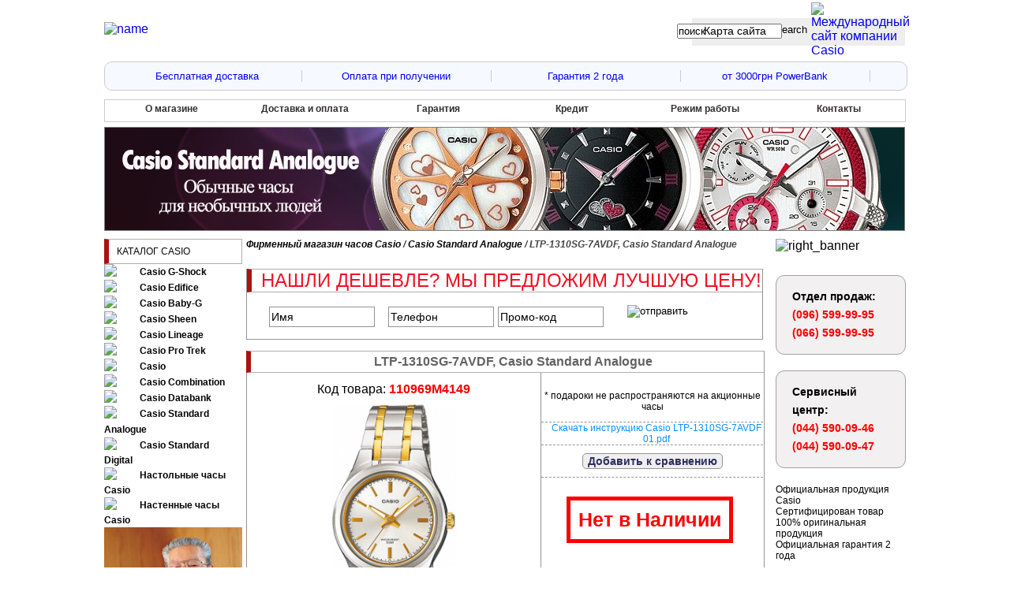

--- FILE ---
content_type: text/html; charset=windows-1251
request_url: http://casio.kiev.ua/ltp-1310sg-7avdf--casio-standard-analogue-110969.html
body_size: 18127
content:
<!DOCTYPE HTML PUBLIC "-//W3C//DTD HTML 4.01 Transitional//EN" "http://www.w3.org/TR/html4/loose.dtd">
<html>
<head>
<title>LTP-1310SG-7AVDF, Casio Standard Analogue, купить в Киеве в интернет магазине Casio.kiev.ua</title>
<meta http-equiv="content-type" content="text/html; charset=windows-1251">
<meta http-equiv="content-language" content="ru-ru">
<meta http-equiv="imagetoolbar" content="no">
<meta name="viewport" content="width=600, initial-scale=1">
<!-- <meta name="viewport" content="width=device-width, initial-scale=1">  	-->
<meta name="title" content="LTP-1310SG-7AVDF, Casio Standard Analogue, купить в Киеве в интернет магазине Casio.kiev.ua">
        <meta name="keywords" content="LTP-1310SG-7AVDF, casio LTP-1310SG-7AVDF, купить LTP-1310SG-7AVDF, Casio Standard Analogue в киеве, харькове, днепропетровске, одессе, донецке, запорожье, львове, характеристики: LTP-1310SG-7AVDF, Casio Standard Analogue, описание: LTP-1310SG-7AVDF, Casio Standard Analogue, цена LTP-1310SG-7AVDF, Casio Standard Analogue, инструкция casio LTP-1310SG-7AVDF">
            <meta name="description" content="Модель: Casio LTP-1310SG-7AVDF. (100% Оригинал). Купить LTP-1310SG-7AVDF, Casio Standard Analogue по выгодной цене в Киеве. Магазин casio.kiev.ua Украина. тел. 044 362-00-30. Доставка бесплатно. Скачать инструкцию LTP-1310SG-7AVDF, Casio Standard Analogue. Купить в Киеве, Донецке, Львове, Харькове, Одессе.">
                <link rel="shortcut icon" href="favicon.ico" type="image/x-icon" >
<link rel="stylesheet" type="text/css" href="a_style15.css?v=1">
<script type="text/javascript" src="js/js.js?u=42"></script>
<meta name='yandex-verification' content='5460a76c55b2f74c' />

<script type="text/javascript" language="JavaScript">	
<!--
function setCookie (name, value, expires, path, domain, secure) {      document.cookie = name + "=" + escape(value) +        ((expires) ? "; expires=" + expires : "") +        ((path) ? "; path=" + path : "") +        ((domain) ? "; domain=" + domain : "") +        ((secure) ? "; secure" : "");}

	function confirmDelete() //unsubscription confirmation
	{
		temp = window.confirm('');
		if (temp) //delete
		{window.location="index.php?killuser=yes";	}
	}

	
	-->
	</script>
 <!-- google -->
    
    <script>
	(function(i,s,o,g,r,a,m){i['GoogleAnalyticsObject']=r;i[r]=i[r]||function(){
	(i[r].q=i[r].q||[]).push(arguments)},i[r].l=1*new Date();a=s.createElement(o),
	m=s.getElementsByTagName(o)[0];a.async=1;a.src=g;m.parentNode.insertBefore(a,m)
	})(window,document,'script','//www.google-analytics.com/analytics.js','ga');

	ga('create', 'UA-54575910-1', 'auto');
	ga('require', 'displayfeatures');
	
	//setTimeout(function(){ga('send', 'event', 'New Visitor', location.pathname);}, 20000);
	ga('require', 'ec');
    </script>
    
    <!-- /google -->
<!-- Facebook Pixel Code -->

<script>
  !function(f,b,e,v,n,t,s)
  {if(f.fbq)return;n=f.fbq=function(){n.callMethod?
  n.callMethod.apply(n,arguments):n.queue.push(arguments)};
  if(!f._fbq)f._fbq=n;n.push=n;n.loaded=!0;n.version='2.0';
  n.queue=[];t=b.createElement(e);t.async=!0;
  t.src=v;s=b.getElementsByTagName(e)[0];
  s.parentNode.insertBefore(t,s)}(window, document,'script',
  'https://connect.facebook.net/en_US/fbevents.js');
  fbq('init', '115644715832533');
  fbq('track', 'PageView');
</script>
<noscript><img height="1" width="1" style="display:none"
  src="https://www.facebook.com/tr?id=115644715832533&ev=PageView&noscript=1"
/></noscript>

<!-- End Facebook Pixel Code -->

<!-- AdSense Google -->
  <script async src="https://pagead2.googlesyndication.com/pagead/js/adsbygoogle.js?client=ca-pub-1802396143078297"
     crossorigin="anonymous"></script>
<!-- End AdSense Google -->


<!-- Adsense-->
<script async custom-element="amp-auto-ads"
        src="https://cdn.ampproject.org/v0/amp-auto-ads-0.1.js">
</script>
<!-- Adsense-->
</head><body>

<!-- Adsense-->
<amp-auto-ads type="adsense"
        data-ad-client="ca-pub-1802396143078297">
</amp-auto-ads>
<!-- Adsense-->

<script type="text/javascript">

$(document).ready(function () {

    $(window).scroll(function () {
        if ($(window).scrollTop() >= 400) {
            $('#top-link').fadeIn(500);
            $('.offset_info').fadeIn(500);
        } else {
            $('#top-link').fadeOut(500);
            $('.offset_info').fadeOut(500);
        }
    });
    $('#top-link').click(function (e) {
        e.preventDefault();
        $('html,body').animate({scrollTop:0}, 500);
    })
});
function open_window(link,w,h)
{
    var win = "width="+w+",height="+h+",menubar=no,location=no,resizable=yes,scrollbars=yes";
    newWin = window.open(link,'newWin',win);
}
$(document).ready(function () {
update_cart();
$(document).click(check_click);


var inn="10,0";
var pp="110969";
bp="banner_1";

if(id=$('#'+bp).attr("id"))
{

$.post('/jsgate.php', { action: "gen_banner", pos: id, inn:inn,product:pp },function(data) {
//alert(data);
$('#'+bp).html(data).css('border','1px solid grey');
});

}


});

function update_cart()
{
$.post('/jsgate.php', { action: "update_cart" },function(data) {

    if(data.indexOf('нет товаров') == -1)
        $('#korzina').show();

$('#korzina').html(data);
});
}

function check_click(e) {
        var position = $('#fsearch_res').position();
        leftt=position.left;
        topp=position.top;
        leftte=eval(parseFloat(leftt)+parseFloat($('#fsearch_res').width()));
        toppe=eval(parseFloat(leftt)+parseFloat($('#fsearch_res').height()));

        if ($.browser.mozilla) {
                mx=e.pageX;
                my=e.pageY;
        } else {
                mx=event.x;
                my=event.y;
        }

        if((mx>=leftt && mx<=leftte) && (my>=topp && my<=toppe)) {}
        else{close_fs();}
}
function close_fs() {
        $('#fsearch_res').hide();
}
function fsearch() {
        ftext=$('#searchstring').val();
        if(ftext.length>=3) {
$('#fsearch_res').hide();
                $.post('/jsgate.php', { action: "fsearch", searchstring: ftext },function(data) {
                        var obj = jQuery.parseJSON(data);
						
						if(obj.length>0) {

						
							$('#fsearch_res #fsearch_res_t').html('');
							$('#full_link').each(function(){
							$(this).attr('href','/?searchstring='+ftext);
							});
						for(i=0;i<=obj.length-1;i++)
						{
						
						$('#fsearch_res #fsearch_res_t').append(obj[i]);
						//document.getElementById('fsearch_res_t').innerHTML=obj[i];
						}
						$('#fsearch_res').fadeIn('fast');
                        }
                });
        }
}

    function shwsort() {
        var stat=$('#sort_block').css('display');

        if(stat=='block')
        {
            //hide
            $('#sort_block').slideToggle('medium');
            $('#show_sort').val('Показать фильтр');
            //$('#sort_block').css('display')='none';
            setCookie ("hide_sort", "1", "", "", "", "");
        }
        else if(stat=='none')
        {
            //show

            $('#sort_block').slideToggle('medium');
            $('#show_sort').val('Скрыть фильтр');
            //$('#sort_block').css('display')='block';
            setCookie ("hide_sort", "0", "", "", "", "");
        }


    }
    function prop_box(obj,pid)
    {
        var toggle=$(obj).attr('checked');
        $('#prop-'+pid+'-box input[type="checkbox"]').each(function(){
            this.checked = toggle;
        });
    }

    function prop_box_val(pid)
    {
        $('input[name="prop_all['+pid+']"]').removeAttr('checked');
    }


</script>

<div id="fsearch_res" style="display: none; position: absolute; width: 500px;  z-index: 1; left: 415px; top: 92px; border: 1px solid #b2aeaf; background-color: #ffffff;">
     <button type="button" title="Закрыть окно" style="float: right" class="button" onclick="$('#fsearch_res').hide()"><span><span> X </span></span></button>
    
	 <div class="main_content_serch">Результат поиска:
</div>
    <table id="fsearch_res_t"  border="0" width="100%"><tr><td></td></tr>
    
    </table>
    <div align="center" class="main_content_serch" style="text-color:060606;"><a id="full_link" href="" >Посмотреть весь результат поиска --></a></div>
</div>

		
		
		




<table class="main_body_gl" cellspacing="0" cellpadding="0" border="0" align="center" width="100%">
     <tr>
       <td class="main_body_td">
			<table class="main_body" cellspacing="0" cellpadding="0" border="0" >
     			<tr>
       				<td class="header" colspan="3" height="111">
       	                <form method="get" action="https://casio.kiev.ua/">
         				<div class="header_logo">
                                 				<a href="https://casio.kiev.ua/">
                                                    <img alt="name" src="../../images/new/name.jpg">
                                                </a>
                                				<a href="https://casio.kiev.ua/#">
        				</a>
						</div>
						
						<div class="header_logo_left">
						</div>
						
       					<div style="float:right; width:120px;margin-top: -20px">
						<a target="_blank" rel="nofollow" href="https://world.casio.com">
        				<img alt="Международный сайт компании Casio" title="Международный сайт компании Casio" src="../../images/new/wcc.jpg"></a>
        				</div>
        
                  		<div class="sitemap">
                		<p class="sitemap_p"><a style="color: #000000" href="https://casio.kiev.ua/sitemap.html" >Карта сайта</a></p>
                		<input type="image" class="sitemap_a"  alt="search" src="../../images/new/search.png">
                        <input class="sitemap_input" id="searchstring"  type="text" onclick="this.value='';" value="поиск" size="15" name="searchstring"onkeyup="fsearch();">
         				</div>

                        </form>

	
	
<div class="row banner-block" id="topban"  > 
		<div class="col-md-6 col-sm-6">
		<a href="https://casio.kiev.ua">Бесплатная доставка</a> 
		</div>
		
		<div class="col-md-6 col-sm-6">
		<a href="https://casio.kiev.ua">Оплата при получении</a> 
		</div>
		
		<div class="col-md-6 col-sm-6">
		<a href="https://casio.kiev.ua">Гарантия 2 года</a> 
		</div>
		
		<div class="col-md-6 col-sm-6">
		<a href="https://casio.kiev.ua">от 3000грн PowerBank</a> 
		</div>
		
</div>

<div class="ban-heder">	
	<img src="../imgpromo/casio-gifts.jpg" title="Подарок к часам Casio фитнес браслет Xiaomi ">
	</div>	

<span style="
    height: 24px;
    width: 100%;
    margin: 0 auto;
    text-decoration: none;
    color: #FFFFFF;
    font-weight: bold;
    font-size: 13px;
    background-color: #FF0000;
    padding-top: 3px;
    border: 1px solid #F00;
    float: left;
    text-align: center;
	    display: none;
"> Доставка Бесплатная! Оплата при получении! К часам от 2000грн Power Bank в Подарок! Звоните!</span>




					</td>
                </tr>
                
     			<tr class="top_menu" >
       				<td colspan="3">
<!-- Pages buttons	-->
						<table id="tabnav"  class="tabnav" border="0" cellspacing="0" cellpadding="0" width="100%">
     						<tr>
       							<td>
									<table border="0" cellspacing="0" cellpadding="0" id="table1" class="menu-items">	
     									<tr>
	   									       										<td>
         										<div class="button_block_m"  align="center">
           										<span  class="topmenu_notselected" >
             									<a  href="https://casio.kiev.ua/o-magazine_page.html"   rel="nofollow"  class="menu">О магазине</a>&nbsp;&nbsp;&nbsp;</span>
         										</div>
       										</td>
										       										<td>
         										<div class="button_block_m"  align="center">
           										<span  class="topmenu_notselected" >
             									<a  href="https://casio.kiev.ua/dostavka_page.html"   rel="nofollow"  class="menu">Доставка и оплата</a>&nbsp;&nbsp;&nbsp;</span>
         										</div>
       										</td>
										       										<td>
         										<div class="button_block_m"  align="center">
           										<span  class="topmenu_notselected" >
             									<a  href="https://casio.kiev.ua/service_page.html"   rel="nofollow"  class="menu">Гарантия</a>&nbsp;&nbsp;&nbsp;</span>
         										</div>
       										</td>
										       										<td>
         										<div class="button_block_m"  align="center">
           										<span  class="topmenu_notselected" >
             									<a  href="https://casio.kiev.ua/credit_page.html"   rel="nofollow"  class="menu">Кредит</a>&nbsp;&nbsp;&nbsp;</span>
         										</div>
       										</td>
										       										<td>
         										<div class="button_block_m"  align="center">
           										<span  class="topmenu_notselected" >
             									<a  href="https://casio.kiev.ua/work_page.html"   rel="nofollow"  class="menu">Режим работы</a>&nbsp;&nbsp;&nbsp;</span>
         										</div>
       										</td>
										       										<td>
         										<div class="button_block_m"  align="center">
           										<span  class="topmenu_notselected" >
             									<a  href="https://casio.kiev.ua/contact_page.html"   rel="nofollow"  class="menu">Контакты</a>&nbsp;&nbsp;&nbsp;</span>
         										</div>
       										</td>
										     									</tr>
									</table>
       							</td>
     						</tr>
						</table>
                        <div align='center'  id='banner_1' style='float:left; margin-bottom:10px;'></div>
						
       				</td>
     			</tr>
                
    			<tr>
                        				<td valign="top" class="l_menu">
	  


					

						<div id="menu">       
						<div class="l_menu_center">
						<div class="l_menu_center_inside" id='lmci'>
<table border="0" cellpadding="0" cellspacing="0" width="100%" >
	<tr>
		<td class="catalog" align="center">КАТАЛОГ CASIO<!--КАТАЛОГ ТОВАРОВ--></td>
	</tr>
	<tr>
		<td>
			<div align="left">
				<ul id="treemenu1" class="treeview">
											<li id="c2">
							<div onclick="expand(2)" id="h2"  class="hitarea"><img alt="truk" src="../../images/new/truk_closed.gif" width="9" height="9">&nbsp;&nbsp;
							</div>
							<a href="https://casio.kiev.ua/casio-g-shock_cat.html" id="i2" class="topnode" >Casio G-Shock</a>
							<ul id="d2" style="display:none"><li ></li></ul>
						</li>
 											<li id="c6">
							<div onclick="expand(6)" id="h6"  class="hitarea"><img alt="truk" src="../../images/new/truk_closed.gif" width="9" height="9">&nbsp;&nbsp;
							</div>
							<a href="https://casio.kiev.ua/casio-edifice_cat.html" id="i6" class="topnode" >Casio Edifice</a>
							<ul id="d6" style="display:none"><li ></li></ul>
						</li>
 											<li id="c7">
							<div onclick="expand(7)" id="h7"  class="hitarea"><img alt="truk" src="../../images/new/truk_closed.gif" width="9" height="9">&nbsp;&nbsp;
							</div>
							<a href="https://casio.kiev.ua/casio-baby-g_cat.html" id="i7" class="topnode" >Casio Baby-G</a>
							<ul id="d7" style="display:none"><li ></li></ul>
						</li>
 											<li id="c23">
							<div onclick="expand(23)" id="h23"  class="hitarea"><img alt="truk" src="../../images/new/truk_closed.gif" width="9" height="9">&nbsp;&nbsp;
							</div>
							<a href="https://casio.kiev.ua/casio-sheen_cat.html" id="i23" class="topnode" >Casio Sheen</a>
							<ul id="d23" style="display:none"><li ></li></ul>
						</li>
 											<li id="c13">
							<div onclick="expand(13)" id="h13"  class="hitarea"><img alt="truk" src="../../images/new/truk_closed.gif" width="9" height="9">&nbsp;&nbsp;
							</div>
							<a href="https://casio.kiev.ua/casio-lineage_cat.html" id="i13" class="topnode" >Casio Lineage</a>
							<ul id="d13" style="display:none"><li ></li></ul>
						</li>
 											<li id="c3">
							<div onclick="expand(3)" id="h3"  class="hitarea"><img alt="truk" src="../../images/new/truk_closed.gif" width="9" height="9">&nbsp;&nbsp;
							</div>
							<a href="https://casio.kiev.ua/casio-protrek_cat.html" id="i3" class="topnode" >Casio Pro Trek</a>
							<ul id="d3" style="display:none"><li ></li></ul>
						</li>
 											<li id="c31">
							<div onclick="expand(31)" id="h31"  class="hitarea"><img alt="truk" src="../../images/new/truk_closed.gif" width="9" height="9">&nbsp;&nbsp;
							</div>
							<a href="https://casio.kiev.ua/clock_casio_cat.html" id="i31" class="topnode" >Casio</a>
							<ul id="d31" style="display:none"><li ></li></ul>
						</li>
 											<li id="c12">
							<div onclick="expand(12)" id="h12"  class="hitarea"><img alt="truk" src="../../images/new/truk_closed.gif" width="9" height="9">&nbsp;&nbsp;
							</div>
							<a href="https://casio.kiev.ua/casio-combination_cat.html" id="i12" class="topnode" >Casio Combination</a>
							<ul id="d12" style="display:none"><li ></li></ul>
						</li>
 											<li id="c15">
							<div onclick="expand(15)" id="h15"  class="hitarea"><img alt="truk" src="../../images/new/truk_closed.gif" width="9" height="9">&nbsp;&nbsp;
							</div>
							<a href="https://casio.kiev.ua/casio-databank_cat.html" id="i15" class="topnode" >Casio Databank</a>
							<ul id="d15" style="display:none"><li ></li></ul>
						</li>
 											<li id="c10">
							<div onclick="expand(10)" id="h10"  class="hitarea"><img alt="truk" src="../../images/new/truk_closed.gif" width="9" height="9">&nbsp;&nbsp;
							</div>
							<a href="https://casio.kiev.ua/casio-standard-analogue_cat.html" id="i10" class="act_topnode" >Casio Standard Analogue</a>
							<ul id="d10" style="display:none"><li ></li></ul>
						</li>
 											<li id="c8">
							<div onclick="expand(8)" id="h8"  class="hitarea"><img alt="truk" src="../../images/new/truk_closed.gif" width="9" height="9">&nbsp;&nbsp;
							</div>
							<a href="https://casio.kiev.ua/casio-standard-digital_cat.html" id="i8" class="topnode" >Casio Standard Digital</a>
							<ul id="d8" style="display:none"><li ></li></ul>
						</li>
 											<li id="c16">
							<div onclick="expand(16)" id="h16"  class="hitarea"><img alt="truk" src="../../images/new/truk_closed.gif" width="9" height="9">&nbsp;&nbsp;
							</div>
							<a href="https://casio.kiev.ua/nastolie-chasy-casio_cat.html" id="i16" class="topnode" >Настольные часы Casio</a>
							<ul id="d16" style="display:none"><li ></li></ul>
						</li>
 											<li id="c29">
							<div onclick="expand(29)" id="h29"  class="hitarea"><img alt="truk" src="../../images/new/truk_closed.gif" width="9" height="9">&nbsp;&nbsp;
							</div>
							<a href="https://casio.kiev.ua/nastenniye_chasy_casio_cat.html" id="i29" class="topnode" >Настенные часы Casio</a>
							<ul id="d29" style="display:none"><li ></li></ul>
						</li>
 									</ul>
			</div>
		</td>
	</tr>
</table>

<script type="text/javascript">

function sleep (msec)
{
  var start = new Date().getTime();
 
  while (new Date().getTime() - start < msec);
}


function expand(id)
{
if($("#h"+id).attr("status")=="opened")
{
    $("#d"+id).slideUp("medium");
	$("#h"+id+' img').attr("src","../../images/new/truk_closed.gif");
	$("#h"+id).attr("status","closed");
}
else
{
$.post('js_cats.php', { parent: id},function(data) {
    
    $("#d"+id).html(data).slideDown("medium");
    $("#h"+id+' img').attr("src","../../images/new/truk_open.gif");
	$("#h"+id).attr("status","opened");
    $('a[emb=embed]').unbind();
    $('a[emb=embed]').click(set_trig);
});
}

return true;
}




function expand_arr(ar)
{
i=0;
$m=ar.length;

idd=ar[0];
$.post('js_cats.php', { parent: idd},function(data) {

    $("#d"+idd).html(data).slideDown("medium");
    $("#h"+idd+' img').attr("src","../../images/new/truk_open.gif");
	$("#h"+idd).attr("status","opened");
	

	idd=ar[1];
				$.post('js_cats.php', { parent: idd},function(data) {

    $("#d"+idd).html(data).slideDown("medium");
    $("#h"+idd+' img').attr("src","../../images/new/truk_open.gif");
	$("#h"+idd).attr("status","opened");
	idd=ar[2];
															$.post('js_cats.php', { parent: idd},function(data) {

    $("#d"+idd).html(data).slideDown("medium");
    $("#h"+idd+' img').attr("src","../../images/new/truk_open.gif");
	$("#h"+idd).attr("status","opened");
	
																					idd=ar[3];															$.post('js_cats.php', { parent: idd},function(data) {

    $("#d"+idd).html(data).slideDown("medium");
    $("#h"+idd+' img').attr("src","../../images/new/truk_open.gif");
	$("#h"+idd).attr("status","opened");
	

	
	
});
	
	
});
	
	
});
	
	
	
	
});

return true;
}



var ar=new Array('10',
'');

expand_arr(ar);

	</script></div>
						</div>
						</div>
						<div align="center">
							<img src="../imgpromo/CEO%20CASIO-1391096372.jpg" width="175" title="Президент CEO"/>
							
						</div>
					</td>
    	            					<td valign="top" class="main_content" style=" width: 655px;">
<!-- Content of page here-->
					<script type="text/javascript">var page_title_js = "LTP-1310SG-7AVDF, Casio Standard Analogue, купить в Киеве в интернет магазине Casio.kiev.ua"</script>
<div itemscope itemtype="https://data-vocabulary.org/Product">
    <div style="position: absolute; width: 500px; height: 150px; z-index: 1; left: 0px; top: 0px;background:#9a9192;
-webkit-border-radius: 10px;
-moz-border-radius: 10px;
border-radius: 10px; opacity:0.95;display:none;color:#000000;padding:5px
" id="cheeper">


        <table border="0" width="100%" style='color:#fff'>
            <tr>
                <td width='99%'>
                    <div id='conf' align='center' style='display:none'>Ваш запрос отправлен, ждите звонка.<br/>
                    </div>
                </td>
                <td valign='top'><input type='button' onclick='close_ch()' value='Закрыть' class='button'
                                        style='margin-top:0px'></td>
            </tr>
        </table>


    </div>


    <script type="text/javascript" src="./js/highslide.js"></script>
    <link rel="stylesheet" type="text/css" href="./js/highslide.css"/>
    <script type="text/javascript">
        
        hs.graphicsDir = './images/graphics/';
        hs.wrapperClassName = 'wide-border';
        
    </script>
    <script src="js/image-slideshow-5.js"></script>

    
    <div class="navigation" xmlns:v="https://rdf.data-vocabulary.org/#">
            <span typeof="v:Breadcrumb">
            <a href="https://casio.kiev.ua/" rel="v:url" property="v:title" class="topnode">Фирменный магазин часов Casio</a></span> /
                        <span typeof="v:Breadcrumb">
                                    <a class="topnode" rel="v:url" property="v:title"  href="https://casio.kiev.ua/casio-standard-analogue_cat.html">
                                                Casio Standard Analogue
                        </a> /  
                </span>
                        <span typeof="v:Breadcrumb">
                 <b>
                                            LTP-1310SG-7AVDF, Casio Standard Analogue
                       </b> 
                </span>
            </div>

<br>
						

<div>
            <table style="width:655px; margin-top: 10px; width: 655px; border:1px solid #9a9192; border-top:none;"
                   cellpadding="0" cellspacing="0" border="0">

                <tr>
                    <td style="display: none;" class="main_content_top_block_product_like" colspan="3">Меня интересует этот товар. Перезвоните!</td>

                       <td style="
    font-size: 24px;
    text-transform: uppercase;
"  class="main_content_top_block_product_like" colspan="3">Нашли дешевле? Мы предложим лучшую цену!</td>
                </tr>

                <tr>
                    <td style="width:15px;"></td>

                    <td style="width:422px;color:#000000;padding: 10px 0;">

                        
                            <form method="POST" name="i_want_it_form" class="i_want_it_form">

                                <div class="i_want_it_main" >
                                    <div class="i_want_it_inside">
                                        <input type="hidden" name="i_want_product" value="110969">
                                        <table cellpadding="0" cellspacing="0" border="0" align="center">
                                            <tr>
                                                <td valign="top" style="padding-top: 8px;">
                                                    <font class="i_want_it">
                                                        <input placeholder="Имя" type="text" name="i_want_name">&nbsp;&nbsp;&nbsp;&nbsp;
                                                        <input placeholder="Телефон" type="text" name="i_want_phone">
                                                        <input placeholder="Промо-код" type="text" name="aff_code">

                                                                                                            </font>
                                                </td>
                                                <td valign="top" style="padding: 3px 0 0 20px;">
                                                    <input  name="send_iwant" id="send_iwant" type="image" style="padding-left: 10px;margin-top: 3px" src="images/send.png" width="139" height="26" alt="отправить" border="0" title="Нажмите, что бы отправить запрос на обратный звонок">
                                                </td>
                                            </tr>
                                        </table>

                                        <input type="hidden" name="frm_errs">
                                    </div>
                                </div>
                            </form>
                        
                    </td>
                    <td style="width:15px;"></td>
                </tr>
            </table>

</div>
</br>


<table width="100%" cellpadding="0" cellspacing="0" border="0" class="product_main_page">

<td colspan="2">
<table width="100%" cellpadding="0" cellspacing="0" border="0" class="main_content_top_block_product">

    <tr>
       <td>
            <div class="product_title_top" itemprop="name"><h1>LTP-1310SG-7AVDF, Casio Standard Analogue</h1></div>
        
        </td>
    </tr>
</table>
</td>



 <td>
<table width="100%" cellpadding="0" cellspacing="0" border="0">
<script type="text/javascript">
    /*
     
     document.write(VK.Share.button({
     
     url: 'https://casio.kiev.ua/110969.html',
     title: 'LTP-1310SG-7AVDF, Casio Standard Analogue',
     description: '<p>
Комплектация: Часы, фирменная коробка, гарантийный талон, товарный чек.
<br>
Тип индикации: Стрелочные<br>
Функции: Индексы, часы, минуты, секунды, необрит.<br>
Стекло: Минеральное&nbsp;<br>
Механизм: Кварцевый&nbsp;<br>
Браслет, ремешок: Нержавеющая сталь 316 L и частично желтое PVD-покрытие<br>Модель: LTP-1310SG-7AVDF<br>
Цвет корпуса: Серебристый<br>
Срок службы батареи: 3 года<br>
Корпус: Нержавеющая сталь 316 L<br>
Вес, г: 59<br>
Цвет ремня/браслета: Серебристый, золотистый<br>
Производитель: Япония<br>
Водозащита: 50 м, душ<br>
Пол: Женские<br>
Гарантия: 12 месяцeв<br>
Коллекция: Casio Standard Analogue&nbsp;<br>
Цвет циферблата: Серебристый, золотистый<br>
Размеры корпуса, мм: 34,6 х 28 х 7,8</p>',
     image: 'https://casio.kiev.ua/products_pictures/resized/casio-ltp-1310sg-7avdf-1.png-110-110.png',
     noparse: true
     
     },{
     type: 'round_nocount', text: 'Мне нравится'

     }

     ));
     */

    function cheeper_send() {
        var cheep_f = 0;
        $('#cheeper #form #name').css('border', '1px solid black');
        $('#cheeper #form #phone').css('border', '1px solid black');
        $('#cheeper #form #link').css('border', '1px solid black');

        if ($('#cheeper #form #name').val() == '') {
            $('#cheeper #form #name').css('border', '1px solid red');
            cheep_f = 1;
        }

        if ($('#cheeper #form #phone').val() == '') {
            $('#cheeper #form #phone').css('border', '1px solid red');
            cheep_f = 1;
        }

        if ($('#cheeper #form #link').val() == '') {
            $('#cheeper #form #link').css('border', '1px solid red');
            cheep_f = 1;
        }

        if (cheep_f != 1) {
            req = $('#cheeper #form').serialize();

            $.post("jsgate.php", req + '&action=cheeper', function (data) {
                $('#cheeper #table').fadeOut('fast', function () {
                    $(this).remove();
                })
                $('#cheeper #conf').show();
            });
        }
    }

    $(document).click(check_click);

    function check_click(e) {

        if (window.cheep_o == 1 && window.tgl == 0) {

            var position = $('#cheeper').position();
            leftt = position.left;
            topp = position.top;
            leftte = eval(parseFloat(leftt) + parseFloat($('#cheeper').width()));
            toppe = eval(parseFloat(topp) + parseFloat($('#cheeper').height()));


            mx = e.pageX;
            my = e.pageY;


            if ((mx >= leftt && mx <= leftte) && (my >= topp && my <= toppe)) {
            } else {
                close_ch();
            }
        }

    }


    function close_ch() {
        $('#cheeper').fadeOut('fast');
        window.cheep_o = 0;
    }


    $(document).ready(function () {

        prod_vote.init(110969);


    });


    function cheep(e) {
        if (jQuery.browser.msie) {
            mx = e.clientX;
            my = e.clientY;
            ym = 350;
        }
        else {
            mx = e.pageX;
            my = e.pageY;
            ym = 25;
        }


        window.tgl = 1;
        $('#cheeper').css('left', mx - 200).css('top', my + ym).slideToggle('medium', function () {
            window.tgl = 0;


        });


    }

    function cheepie() {
        alert('ie');
    }
    
</script>


</table>
</td>

</td>
</tr>
<tr class="big_product_tr">
    <td class="big_product" style="vertical-align: top;" >
    <div style="font-size: 16px; text-align: center;  padding-bottom: 10px; padding-top: 10px;">Код товара: <font color="red" ><b>110969M4149</b></font></div>
        <div id="DHTMLgoodies_largeImage">
            <a href="logo.php?id=110969&num=11.jpg" class="highslide"
               onclick="return hs.expand(this)" id="light_id" border="0" alt="LTP-1310SG-7AVDF, Casio Standard Analogue"
               title="LTP-1310SG-7AVDF, Casio Standard Analogue">
                <img itemprop="image" src="https://casio.kiev.ua/products_pictures/resized/casio-ltp-1310sg-7avdf-1.png-330-380.png"
                     width="358" height="311" border="0" alt="LTP-1310SG-7AVDF, Casio Standard Analogue" title="LTP-1310SG-7AVDF, Casio Standard Analogue">
            </a>
        </div>

        <table width="358" cellpadding="5" cellspacing="5" border="0">
            <tr>
                
                            </tr>
                        <tr>
                <td colspan="2">
                    Другие модели той же серии, другой расцветки:

                    <div style="margin-top: 5px">
                        
                        <div class="hide_xref"  style="float: left;margin:5px 5px 5px 0;">
                            <a emb="embed"  href="https://casio.kiev.ua/ltp-1310d-7bvef--casio-standard-analogue-30229.html" class="rounded_pict65">
                                <img width="65" height="65" title="LTP-1310D-7BVEF, Casio Standard Analogue" alt="LTP-1310D-7BVEF, Casio Standard Analogue" src="https://casio.kiev.ua/products_pictures/resized/casio-ltp-1310d-7bvef-1.png-110-110.png">
                            </a>
                            <div style="text-align: center;;color: #FF0000;font-size: 11px;font-weight: bold">2 740 гpн</div>
                        </div>

                        
                        <div class="hide_xref"  style="float: left;margin:5px 5px 5px 0;">
                            <a emb="embed"  href="https://casio.kiev.ua/ltp-1310d-2bvef--casio-standard-analogue-40785.html" class="rounded_pict65">
                                <img width="65" height="65" title="LTP-1310D-2BVEF, Casio Standard Analogue" alt="LTP-1310D-2BVEF, Casio Standard Analogue" src="https://casio.kiev.ua/products_pictures/resized/casio-ltp-1310d-2bvef-1.png-110-110.png">
                            </a>
                            <div style="text-align: center;;color: #FF0000;font-size: 11px;font-weight: bold">2 740 гpн</div>
                        </div>

                        
                        <div style="clear: both"></div>
                    </div>
                </td>
            </tr>
                    </table>
    </td>
    <td class="big_product2">

        <table height="100%" cellpadding="0" cellspacing="0">
        
        
       
          

            <tr>
                <td valign="bottom">
                    <div class="product_buy_main">
                    
                    
                    
                    
                        <div  class="ban-akcia">
 <p style="
    background: red;
    color: white;
    padding: 5px;
    margin: 0px;
    text-transform: uppercase;
    font-size: 16px;
    letter-spacing: 0.05em;
        width: 190px;
    margin: 0 auto;
    border-radius: 10px 9px 0px 0px;
">покупай от 800 грн!</p>
  <p style="
            background: #edd60c;
    color: black;
    padding: 10px 0px;
    margin: 0px;
    font-weight: bolder;
    font-size: 11px;
">Подарок Наушники Hoco M22 с микрофоном! </p>
 
 <div class="akcia1"> 
 
  </div> </div>
   <div class="ban-akcia">
 <p style="
    background: red;
    color: white;
    padding: 5px;
    margin: 0px;
    text-transform: uppercase;
    font-size: 16px;
    letter-spacing: 0.05em;
        width: 190px;
    margin: 0 auto;
    border-radius: 10px 9px 0px 0px;
">покупай от 3000 грн! </p>
  <p style="
         background: #edd60c;
    color: black;
    padding: 10px 0px;
    margin: 0px;
    font-weight: bolder;
    font-size: 11px;
">Подарок Зарядное устройстово Xiaomi! </p>
 <div class="akcia"> 
 
  </div> </div>
    <p>* подароки не распространяются на акционные часы</p>
    
    
    

                        <div style="width:271px;border-top: 1px dashed #9a9192;padding-left: 10px;">
                                                        <a href="/files/prods/110969/instructions/01.pdf" target="_blank" style="text-decoration:none; color:#0c91ff;" title="Скачать инструкцию Casio LTP-1310SG-7AVDF 01.pdf" alt="Скачать инструкцию Casio LTP-1310SG-7AVDF 01.pdf">Скачать инструкцию Casio LTP-1310SG-7AVDF 01.pdf</a><br>
                                                    </div>

                        <div style="width:281px; border-bottom:1px dashed #9a9192; border-top:1px dashed #9a9192; padding-top: 10px; padding-bottom: 10px;text-align: center;">

                            <input type="button" class="button" id="comp_110969" onclick="add_comp(110969,event);return false;"  status="none"
                            value="Добавить к сравнению" alt="Добавить к сравнению LTP-1310SG-7AVDF, Casio Standard Analogue" title="Добавить к сравнению LTP-1310SG-7AVDF, Casio Standard Analogue">
                        </div>


    
  

                        <div class="product_buy" itemprop="offerDetails" itemscope
                             itemtype="https://data-vocabulary.org/Offer">
                            <meta itemprop="currency" content="UAH"/>
                            <div class="product_buy_inside">
                                
                                                                    <br>
                                    <span style="    color: red;
    font-weight: bold;
    padding: 10px;
    border: 5px solid #f00;
    margin-top: 10px;
    position: relative;
    display: inline-block;
    font-size: 25px;">Нет в Наличии</span>
                                 
                                                                &nbsp;
                                                                
                            </div>
                        </div>

                    </div>
                </td>
            </tr>
            
            
            
            
            
            
      <tr>
                <td valign="top">
                
                    <div class="big_product_descr_inside">Артикул: <h2 style="display: inline; font-size: 12px;"><b itemprop="identifier">LTP-1310SG-7AVDF</b>
                    </h2>
                        <br>
                        Бренд: <b itemprop="brand">Casio</b><br>                    
                        
         <span><div class="itemRatingBlock">
             <div class="itemRatingForm">
                 <ul class="itemRatingList">
                     <li style="width:0%; cursor:default;"
                         class="itemCurrentRating"></li>
                     <li><a class="one-star" title="1 из 5" rel="1678" href="#">1</a></li>
                     <li><a class="two-stars" title="2 из 5" rel="1678" href="#">2</a></li>
                     <li><a class="three-stars" title="3 из 5" rel="1678" href="#">3</a></li>
                     <li><a class="four-stars" title="4 из 5" rel="1678" href="#">4</a></li>
                     <li><a class="five-stars" title="5 из 5" rel="1678" href="#">5</a></li>
                 </ul>
                 <div class="rating_scope" itemprop="review" itemscope
                      itemtype="https://data-vocabulary.org/Review-aggregate">
                     Рейтинг: <span itemprop="rating">0.00</span>
                     <span class="rating_scope_count" itemprop="count">0</span>
                 </div>
             </div>
             <div class="clr"></div>
         </div></span>
                        <iframe height="100%" scrolling="no" style='width: 100%;height: 100%;margin: 0px; padding:0px;' frameborder=0 marginheight=0 marginwidth=0 onload="this.style.height = this.contentWindow.document.body.scrollHeight + 'px';" src="/product_descr.php?id=110969"></iframe>
                                                
                    </div>
                </td>
            </tr>        
            
                  
            
            
        </table>
        <a href="logo.php?id=110969&num=11.jpg" class="highslide" onclick="return hs.expand(this)" id="zoom" border="0" alt="LTP-1310SG-7AVDF, Casio Standard Analogue" title="LTP-1310SG-7AVDF, Casio Standard Analogue"></a>
            <!-- Arrow images - You can change the "src", but not the "id" -->
            <div id="DHTMLgoodies_arrows" style="display:none;">
                <img id="DHTMLgoodies_leftArrow" class="leftArrow" src="images/arrow_left.gif">
                <img id="DHTMLgoodies_rightArrow" class="rightArrow" src="images/arrow_right.gif">
            </div>
            <script type="text/javascript">initGalleryScript(); // Initialize script</script>
    </td>
</tr>



<!--news-->
<!--</b></font></noindex>
<br>-->

<!-------------------------------------------------------------------------------------------------------------------------------->


<tr>
    <td colspan="2">
        <center>
            <table style="width:655px; margin-top: 10px; width: 655px; border:1px solid #9a9192; border-top:none;"
                   cellpadding="0" cellspacing="0" border="0">

                <tr>
                    <td class="main_content_top_block_product" colspan="3"><h2 style="display: inline; font-size: 14px;">Описание / Характеристики: LTP-1310SG-7AVDF, Casio Standard Analogue</h2></td>
                </tr>

                <tr>
                    <td style="width:15px;"></td>

                    <td style="width:422px;color:#000000;">
                        <div align="left" style="font-size:12px">
                            
                            

                                                        <div>
                                <span class="option">Бренд:</span>
                                <span style='font-weight:regular;font-family:Tahoma'>Casio </span>

                                <div>
                                                                        
                                </div>

                            </div>
                                                        
                            <div>
                                <span class="option">Бонус при покупке:</span>
                                <span style='font-weight:regular;font-family:Tahoma'>Система лояльности </span>

                                <div>
                                                                        <p><em>Каждый покупатель получает 5% скидку после первой покупки. Также Ваш телефонный номер автоматически регистрируется в нашей программе лояльности, уровень скидки определяется по накопленной сумме за все предыдущие покупки. Максимальная скидка &ndash; 15%.</em></p>
                                </div>

                            </div>

                            
                            <div>
                                <span class="option">Для кого (Пол):</span>
                                <span style='font-weight:regular;font-family:Tahoma'>Женщина </span>

                                <div>
                                                                        
                                </div>

                            </div>

                            
                            <div>
                                <span class="option">Страна производитель:</span>
                                <span style='font-weight:regular;font-family:Tahoma'>Япония </span>

                                <div>
                                                                        
                                </div>

                            </div>

                            
                            <div>
                                <span class="option">Тип товара:</span>
                                <span style='font-weight:regular;font-family:Tahoma'>Наручные часы </span>

                                <div>
                                                                        
                                </div>

                            </div>

                            
                            <div>
                                <span class="option">Механизм:</span>
                                <span style='font-weight:regular;font-family:Tahoma'>Кварц </span>

                                <div>
                                                                        <p>Источник питания - батарейка</p>
                                </div>

                            </div>

                            
                            <div>
                                <span class="option">Степень водозащиты:</span>
                                <span style='font-weight:regular;font-family:Tahoma'>50 м (5 атм.) </span>

                                <div>
                                                                        <p>Низкая степень водозащиты. Кратковременные случайные погружения в воду не повредят часы. Не рекомендуется длительное плавание или принятие душа.</p>
                                </div>

                            </div>

                            
                            <div>
                                <span class="option">Форма корпуса:</span>
                                <span style='font-weight:regular;font-family:Tahoma'>Круг </span>

                                <div>
                                                                        
                                </div>

                            </div>

                            
                            <div>
                                <span class="option">Материал корпуса часов:</span>
                                <span style='font-weight:regular;font-family:Tahoma'>Нержавеющая сталь 316L </span>

                                <div>
                                                                        
                                </div>

                            </div>

                            
                            <div>
                                <span class="option">Ремешок или браслет:</span>
                                <span style='font-weight:regular;font-family:Tahoma'>Стальной браслет </span>

                                <div>
                                                                        
                                </div>

                            </div>

                            
                            <div>
                                <span class="option">Материал стекла:</span>
                                <span style='font-weight:regular;font-family:Tahoma'>Минерал </span>

                                <div>
                                                                        <p>Минеральное стекло характеризируется повышенной прочностью</p>
                                </div>

                            </div>

                            
                            <div>
                                <span class="option">Тип индикации:</span>
                                <span style='font-weight:regular;font-family:Tahoma'>Стрелочные </span>

                                <div>
                                                                        
                                </div>

                            </div>

                            
                            <div>
                                <span class="option">Стиль циферблата:</span>
                                <span style='font-weight:regular;font-family:Tahoma'>Индексы </span>

                                <div>
                                                                        
                                </div>

                            </div>

                            
                            <div>
                                <span class="option">Цвет корпуса:</span>
                                <span style='font-weight:regular;font-family:Tahoma'>Стальной </span>

                                <div>
                                                                        
                                </div>

                            </div>

                            
                            <div>
                                <span class="option">Цвет ремешка/браслета:</span>
                                <span style='font-weight:regular;font-family:Tahoma'>Золотистый, Стальной </span>

                                <div>
                                                                        
                                </div>

                            </div>

                            
                            <div>
                                <span class="option">Цвет циферблата:</span>
                                <span style='font-weight:regular;font-family:Tahoma'>Серебристый, Золотистый </span>

                                <div>
                                                                        
                                </div>

                            </div>

                            
                            <div>
                                <span class="option">Срок службы батареи:</span>
                                <span style='font-weight:regular;font-family:Tahoma'>3 года </span>

                                <div>
                                                                        <div>
<p>Приблизительный срок службы батарейки при соблюдении нормальной эксплуатации часов.</p>
</div>
                                </div>

                            </div>

                            
                            <div>
                                <span class="option">Дисплей и функции редактирования:</span>
                                <span style='font-weight:regular;font-family:Tahoma'>Необрит </span>

                                <div>
                                                                        <p>Специальное покрытие обеспечивает длительное послесвечение в темноте даже после кратковременного нахождения на свету.</p>
                                </div>

                            </div>

                            
                            <div>
                                <span class="option">Гарантия:</span>
                                <span style='font-weight:regular;font-family:Tahoma'>24 месяца </span>

                                <div>
                                                                        
                                </div>

                            </div>

                            
                            <div>
                                <span class="option">Комплектация:</span>
                                <span style='font-weight:regular;font-family:Tahoma'>Комплектация часов </span>

                                <div>
                                                                        <p>Часы, фирменная коробка, гарантийный талон, товарный чек, инструкция на русском языке (не для всех моделей). При отсутствии инструкции мы можем выслать Вам ее на электронный адрес.</p>
<p>Каждый покупатель также получает пластиковую 5%-дискотную карту постоянного клиента, которая действует на весь ассортимент товаров на сайте.</p>
<p>Производитель оставляет за собой право менять комплектацию и характеристики товара без предварительного уведомления продавца. Детали уточняйте по телефону.</p>
                                </div>

                            </div>

                            
                            <div>
                                <span class="option">Условия доставки:</span>
                                <span style='font-weight:regular;font-family:Tahoma'>На выбор клиента </span>

                                <div>
                                                                        <p>Интернет-магазин Casio.kiev.ua предлагает своим покупателям следующие способы доставки товаров:</p>
<p>1. Курьером по Киеву - доставка бесплатно.</p>
<p>2. По Украине до склада &laquo;Новой почты&raquo; в Вашем городе.</p>
<p>- Срок доставки 1-3 дня после оформления и подтверждения заказа оператором нашего call-центра.<br />- Оплата доставки согласно тарифов перевозчика. При заказе от 3000 грн &mdash; бесплатно.<br />- Все товары страхуются в обязательном порядке.<br />- Оплата происходит в национальной валюте на складе при получении или по предоплате.<br />- Возможность адресной доставки (оплата по тарифам перевозчика).</p>
                                </div>

                            </div>

                            
                            <div>
                                <span class="option">Оплата:</span>
                                <span style='font-weight:regular;font-family:Tahoma'>В зависимости от способа доставки </span>

                                <div>
                                                                        <p>1.&nbsp;При адресной доставке по Киеву или в Вашем городе оплата совершается наличными курьеру.</p>
<p>2.&nbsp; При доставке &laquo;Новой Почтой&raquo; до склада в Вашем городе оплатить товар можно при получении после осмотра посылки.</p>
<p>3.&nbsp;Во всех других случаях товар доставляется по предоплате. Вы можете перечислить деньги на:<br />- банковский счет в Приватбанке (для организаций представляются все необходимые документы);<br />- банковскую карту Приватбанк;<br />- кошелек Webmoney;<br />- Western Union, MoneyGram, Золотая Корона и т.д.</p>
                                </div>

                            </div>

                            
                            <div>
                                <span class="option">Условия обмена и возврата товара:</span>
                                <span style='font-weight:regular;font-family:Tahoma'>Cогласно действующему законодательству </span>

                                <div>
                                                                        <p>Согласно действующему украинскому законодательству, клиент может вернуть или обменять приобретенный товар на протяжении 14 календарных дней со дня покупки.</p>
<p>Для того чтобы совершить процедуру обмена или возврата, клиент должен в обязательном порядке предоставить товарный чек и заводскую упаковку. Товар должен быть абсолютно новым, без следов использования.</p>
                                </div>

                            </div>

                            
                            <div>
                                <span class="option">Гарантийный талон:</span>
                                <span style='font-weight:regular;font-family:Tahoma'>Гарантиный талон Casio </span>

                                <div>
                                                                        <p style="text-align: center;"><span style="font-size: large;">Пример официального гарантийного талона.</span></p>
<p><a title="Waranty Casio" href="images/waranty1.png" target="_blank"><img title="Waranty Casio" src="images/waranty11.png" alt="" width="600" /></a></p>
<p style="text-align: center;"><span style="font-size: large;">Обратная сторона</span></p>
<p><a title="Waranty Casio" href="images/waranty1.png" target="_blank"><img title="Waranty Casio" src="images/waranty22.png" alt="" width="600" /></a></p>
                                </div>

                            </div>

                                                        
                        </div>
                    </td>
                    <td style="width:15px;"></td>
                </tr>
            </table>
        </center>
    </td>

</tr>
<tr>
    <td colspan="2">
    <div class="seoText"><!-- seo-text --><!-- /seo-text --></div>
        <center>
            <table style="width:655px; margin-top: 10px; width: 655px; border:1px solid #9a9192; border-top:none;"
                   cellpadding="0" cellspacing="0" border="0">

                <tr>
                    <td class="main_content_top_block_product" colspan="3"><h2 style="display: inline; font-size: 14px;">Рассрочка</h2></td>
                </tr>

                <tr>
                    <td style="width:15px;"></td>

                    <td style="width:422px;color:#000000;">
                        
                        <form name="credit" method="POST">

                            <table id="credit_tbl" width="600" cellspacing="0" cellpadding="0" border="0" align="center">
                                                                                                <tr>
                                    <td width="60%" style="padding: 10px 5px;font-size: 12px;line-height: 12px;text-align: justify;color: 000000;">
                                        <p>
	<img alt="" src="/images/uploads/images/en_v_b-1.jpg" style="border: 4px solid rgb(202, 200, 200); width: 100px; height: 47px; float: left; margin-left: 10px; margin-right: 10px;" /><strong style="line-height: 1.6em;">Рассрочка от магазина Casio - Киев и вся Украина</strong></p>
<p>
	&nbsp;</p>
<p>
	При доставке товара Вы подписываете договор рассрочки, передаете курьеру или оператору &quot;Новой Почты&quot; копию паспорта, идентификационного кода, и оплачиваете первый платеж в соответствии с условиями выбранного вами пакета рассрочки (1/3, 1/6 или 1/10).</p>
<p>
	Остальные платежи Вы оплачиваете в любом банке, начиная со следующего месяца в срок до 20 числа. Ежемесячно Вы будете получать по почте счет с реквизитами для оплаты. Суммы платежей, указанные ниже, окончательные.</p>
<p>
	ДЛЯ ОФОРМЛЕНИЯ ЗАКАЗА В РАССРОЧКУ, ВАМ НУЖНО БУДЕТ ЗАПОЛНИТЬ АНКЕТУ С ПАСПОРТНЫМИ ДАННЫМИ.<br />
	Пожалуйста, подготовьте паспорт и идентификационный код перед оформлением заказа.&nbsp;</p>
<p>
	<span style="color: rgb(0, 0, 0); font-family: Verdana, Arial, Helvetica, sans-serif; font-size: 10px;">Примичание:&nbsp;В связи с военной ситуацией продажа товаров в рассрочку в Луганскую, Донецкую область и Крым временно приостановлена.</span><br style="color: rgb(0, 0, 0); font-family: Verdana, Arial, Helvetica, sans-serif; font-size: 10px;" />
	<span style="color: rgb(0, 0, 0); font-family: Verdana, Arial, Helvetica, sans-serif; font-size: 10px;">Рассрочка не распространяется на товар стоимостью ниже чем 1000 грн .</span></p>

                                    </td>
                                    <td valign="top" align="right">
                                        <div style="color: #000000;text-align: center"><span class="strong">Рассрочка от магазина Casio - Киев и вся Украина</span></div>

                                                                                <a title="" class="credit_links addProductToCart" onclick="AddProdInCard('110969', '22');return false;" href="ajax_addtocard.php?id=40931&amp;type=add&amp;credit_id=22">
                                            3 мес. по 200 грн/мес. купить
                                        </a>
                                                                                <a title="" class="credit_links addProductToCart" onclick="AddProdInCard('110969', '23');return false;" href="ajax_addtocard.php?id=40931&amp;type=add&amp;credit_id=23">
                                            6 мес. по 113 грн/мес. купить
                                        </a>
                                        
                                    </td>
                                </tr>
                                                                                            </table>

                        </form>

                                            </td>
                    <td style="width:15px;"></td>
                </tr>
            </table>
        </center>
    </td>

</tr>
<tr>
    <td colspan="2">
        <center>
            <table style="width:655px; margin-top: 10px; width: 655px; border:1px solid #9a9192; border-top:none;"
                   cellpadding="0" cellspacing="0" border="0">

                <tr>
                    <td class="main_content_top_block_product_like" colspan="3">Похожие модели Casio</td>
                </tr>

                <tr>
                    <td style="width:15px;"></td>

                    <td style="width:422px;color:#000000;"><script>

$(document).ready(function() {
$('#other_table').fadeIn('fast');
});

</script>

<table cellpadding="0" cellspacing="0" border="0">
<tr>
	<td colspan="3" class="other_header">&nbsp;&nbsp;&nbsp;&nbsp;&nbsp;Предлагаем также</td>
</tr>
<tr>
	
	<td class="other_center" align="center">
		<table id='other_table' style='display:none' cellpadding="0" cellspacing="0" border="0" width="95%">
		  <tr>
		  			<td valign="top" align="center"  width="110" >
			<!--<div style="height: 40px;"></div>-->
			<a href="https://casio.kiev.ua/mrw-200h-5bvef--casio-standard-analogue-348165.html" rel="nofollow" style='color:#000000;font-size:10px'>
			 <img src="products_pictures/resized/casio-mrw-200h-5bvef-1.png-110-110.png" width="110" height="110"  alt="Также можно купить MRW-200H-5BVEF, Casio Standard Analogue" title="Также можно купить MRW-200H-5BVEF, Casio Standard Analogue">
			MRW-200H-5BVEF, Casio Standard Analogue</a></td>
			
									<td valign="top" align="center"  width="110" >
			<!--<div style="height: 40px;"></div>-->
			<a href="https://casio.kiev.ua/mrw-200h-2b3vef--casio-standard-analogue-348164.html" rel="nofollow" style='color:#000000;font-size:10px'>
			 <img src="products_pictures/resized/casio-mrw-200h-2b3vef-1.png-110-110.png" width="110" height="110"  alt="Также можно купить MRW-200H-2B3VEF, Casio Standard Analogue" title="Также можно купить MRW-200H-2B3VEF, Casio Standard Analogue">
			MRW-200H-2B3VEF, Casio Standard Analogue</a></td>
			
									<td valign="top" align="center"  width="110" >
			<!--<div style="height: 40px;"></div>-->
			<a href="https://casio.kiev.ua/mrw-200h-1b3vef--casio-standard-analogue-348163.html" rel="nofollow" style='color:#000000;font-size:10px'>
			 <img src="products_pictures/resized/casio-mrw-200h-1b3vef-1.png-110-110.png" width="110" height="110"  alt="Также можно купить MRW-200H-1B3VEF, Casio Standard Analogue" title="Также можно купить MRW-200H-1B3VEF, Casio Standard Analogue">
			MRW-200H-1B3VEF, Casio Standard Analogue</a></td>
			
									<td valign="top" align="center"  width="110" >
			<!--<div style="height: 40px;"></div>-->
			<a href="https://casio.kiev.ua/mw-600f-4--casio-standard-analogue-348052.html" rel="nofollow" style='color:#000000;font-size:10px'>
			 <img src="products_pictures/resized/casio-mw-600f-4-1.png-110-110.png" width="110" height="110"  alt="Также можно купить MW-600F-4, Casio Standard Analogue" title="Также можно купить MW-600F-4, Casio Standard Analogue">
			MW-600F-4, Casio Standard Analogue</a></td>
			
									<td valign="top" align="center"  width="110" >
			<!--<div style="height: 40px;"></div>-->
			<a href="https://casio.kiev.ua/ft-500wc-1bv--casio-standard-analogue-347857.html" rel="nofollow" style='color:#000000;font-size:10px'>
			 <img src="products_pictures/resized/casio-ft-500wc-1bv-1.png-110-110.png" width="110" height="110"  alt="Также можно купить FT-500WC-1BV, Casio Standard Analogue" title="Также можно купить FT-500WC-1BV, Casio Standard Analogue">
			FT-500WC-1BV, Casio Standard Analogue</a></td>
			
						</tr>

			
								  </tr>
		</table>
	
	</td>
	
</tr>

</table>


                    </td>
                    <td style="width:15px;"></td>
                </tr>

            </table>
        </center>


                <!-- -->
    </td>

</tr>
</table>

<a name="video"></a>


</div>

<table id="table1" width="100%" cellspacing="0" cellpadding="0"
       style="margin-top:10px; border:1px solid #9a9192; width:655px; border-top:none;">
    </table>


<script type="text/javascript">
    
    // переменные для ел. торговли
    var id, name, category, price = '';
    // масив будет содержать нужные аналитике переменные
    var addProduct, addToCart = new Array();
    // имя товара
    name = $('.product_title_top h1').text().replace(/'|"/g, '');
    // id товара
    id = 110969;
    // цена товара
    price = $('.product_buy_inside font.cat').attr('content');
    // если цена пуста, то идем другим способом.
    if (price == '')
        price = $('.product_buy_inside font.cat').text().replace(/\D/g,'');

    // масив хлебных крошек. Тут буде искать категорию товара
    var breadcrumb = new Array();
    var i = 0;
    var category2 = '';
    // ищем все хлебные крошки
    $('span a.topnode').each(function(obj){
        category2 = category2 + '/' + $(this).text().trim();
        breadcrumb[i] = $(this).text();
        i++;
    });
    category = category2.substr(1,category2.length-1);
    // выбераем паоследнюю хбелную крошу - это и есть имя категории

    addProduct = {
      'id': id,
      'name':  name,
      'price': price,
      'category': category
    }

    productAddToCart = {
        'id': id,
        'name':  name,
        'category': category,
        'price': price,
        'quantity': 1
    }

    // console.log(addProduct);
   
    ga('ec:addProduct', addProduct);
    ga('ec:setAction', 'detail');
       

</script>

<script type="text/javascript">
    // Вызов функции, когда товар будет добавлен в корзину
    function addToCart(product) {
       
		console.log(product);
        
        ga('ec:addProduct', {
        'id': product.id,
        'name': product.name,
        'category': product.category,
        'price': product.price,
        'quantity': 1
        });
        ga('ec:setAction', 'add', {list: product.category});
        ga('send', 'event', 'UX', 'click', 'add to cart'); // Отправка данных
		
    }

    $('.addProductToCart').click(function(){
        addToCart(productAddToCart);
    });

</script>





<script>

var RecaptchaOptions = {
   lang : 'ru',
   theme : 'white'
};

function check_fields(id)
{
var tex=document.getElementById(id).value;
//var mail=document.getElementById('mail').value;
//var tex=document.getElementById('txt').value;
var typ="text";
if(id=="mail")
{
var typ="email";
}
jQuery.post('jsgate.php', { action: "validate", type: typ, txt: tex},function(data) {
		
		
	
		
		if(data=="1")
		{
		jQuery('#er-'+id).html('<img src="images/backend/correct.gif" border="0" alt="Все верно"/>');
		}
		else
		{
		//alert(data);
		jQuery('#er-'+id).html('<img src="images/backend/button_delete.gif" border="0" alt="Неверные данные"/>');
		}
		
		});


}







</script>



<center>
<table style="width:655px; border:1px solid #9a9192; border-top:none;"  cellpadding="0" cellspacing="0" border="0">

  <tr>
    <td class="ramo4ka_bordo-center"></td>
    <td class="ramo4ka_bordo-center">







<table width="100%" id="table1" cellspacing="0" >
	<tr>
    
		 <td class="main_content_top_block_product_like" style="height: 26px;border-top-width: 0px;" colspan="3"><font size="2" color="#000000"><a name="comments"></a>Отзывы о товаре: </font><h3 style="display: inline; color:#000000; font-size: 14px">LTP-1310SG-7AVDF, Casio Standard Analogue</h3><font size="2" color="#000000"> (0)</font></td>
	</tr>





</table>

<center>
</center>



<form method="POST" >
	<table border="0" width="100%" id="table2">
		<tr align="left" valign="top">
			<td width="31" >
			
			<font color="#000000">Имя:</font></td>
			<td width="141"><input  type="text" class="form" name="name" id="name" size="15" value=""  onBlur="check_fields('name');"></td>
			<td bgcolor="#FFFFFF" style=" color: #000000; padding:5px 5px;" rowspan="4"><textarea rows="7" name="txt" id="txt"  onBlur="check_fields('txt');" cols="50" style="border: 1px solid #99918f;"></textarea>
		
		<input type="text" name="action"  value="com" size="18" style="display:none"></td></tr>
		<tr align="left" valign="top">
			<td width="31" height="21" >
			
			<font color="#000000">Код: </font></td>
			<td width="141" height="21"><input type="text" class="form" name="keystring" size="15"></td>
			</tr>
		<tr align="left" valign="top">
			<td width="31" height="86" rowspan="2" >&nbsp;
			
			</td>
			<td width="141" height="43" align="center"><img  src="kcaptcha/?="></td>
			</tr>
		<tr align="left" valign="top">
			<td width="141" height="43" align="center" valign="bottom"><input type="submit" value="Добавить" class='button' alt="Добавить отзыв о LTP-1310SG-7AVDF, Casio Standard Analogue" title="Добавить отзыв о LTP-1310SG-7AVDF, Casio Standard Analogue"></td>
			</tr>
		</table>

</form>




<!--
<form method="POST" >
<table border="0" width="100%" class="comment_add_block"  >
	<tr>
		<td>Оставить комментарий<table border="0" width="100%" id="table2" class="el_comments">
			<tr>
				<td  width="200">Имя</td>
				<td><input  type="text" name="name" id="name" size="18"  onBlur="check_fields('name');"></td>
				<td width="200" id="er-name"></td>
			</tr>
			<tr>
				<td height="23">E-mail</td>
				<td height="23"><input type="text" name="mail" id="mail" onBlur="check_fields('mail');" size="18"></td>
				<td height="23" width="380" id="er-mail"></td>
			</tr>
			<tr>
				<td>Текст</td>
				<td><textarea rows="7" name="txt" id="txt" onBlur="check_fields('txt');" cols="34"></textarea></td>
				<td width="380" id="er-txt"></td>
			</tr>
			<tr>
				<td></td>
				<td></td>
				<td width="380"></td>
			</tr>
		</table>
		<p align="center">
		<input type="text" name="action" value="com" size="18" style="display:none">
		<input type="submit" value="Ввод"  style="float: left"></p></td>
	</tr>
	
</table></form>-->

</td>
   
  </tr>
   <tr>   
       <td class="ramo4ka_bordo-left-bottom"></td>    
       <td class="ramo4ka_bordo-center"></td>    
       <td class="ramo4ka_bordo-rigth-bottom"></td>
   </tr>
</table>
</center>
			

 

<!-- LINKS -->
											<table width="100%" >
							<tr>
							
								<td>				 			</tr>
						</table>
										</td>

					<td class="right_column" valign="top">
						<div class="right_column_div">
						<img alt="right_banner" class="right_banner" src="../../images/new/contacts.png">

						<!--<a  href="#"><img class="right_banner" src="../../images/new/enter.jpg"></a>-->
                       

                           <!-- <div class="skidka">
                                <div style="text-align: center; font-size: 14px;">Узнать скидку</div>
                                <table width="100%" border="0" cellspacing="0" cellpadding="1" id="check_discount_tbl">
                                    <tbody>
                                    <tr><td colspan="2">&nbsp;</td></tr>
                                    <tr>
                                        <td width="34" style="font-family: Times New Roman; font-size: 10px; padding-left: 5px;">Имя:</td>
                                        <td><input type="text" class="field" size="10" name="cust_name" ></td>
                                    </tr>
                                    <tr>
                                        <td width="34" style="font-family: Times New Roman; font-size: 10px; padding-left: 5px;">E-mail:</td>
                                        <td><input type="text" class="field" size="10" name="cust_email" ></td>
                                    </tr>
                                    <tr>
                                        <td width="34" style="font-family: Times New Roman; font-size: 10px; padding-left: 5px;">Тел:</td>
                                        <td><input type="text" class="field" size="10" name="cust_phone"></td>
                                    </tr>
                                    <tr>
                                        <td style="text-align: center;" colspan="2"><input id="check_discount" type="button" value="Узнать скидку" class="button" ></td>
                                    </tr>
                                    <tr><td colspan="2">&nbsp;</td></tr>
                                    </tbody></table>
                            </div> -->

                           <!-- <div class="skidka">
                                <div style="text-align: center; font-size: 14px;">Подписка на акции</div>
                                <table width="100%" border="0" cellspacing="0" cellpadding="1" id="submit_news_tbl">
                                    <tbody>
                                    <tr><td colspan="2">&nbsp;</td></tr>
                                    <tr>
                                        <td width="34" style="font-family: Times New Roman; font-size: 10px; padding-left: 5px;">Имя:</td>
                                        <td><input type="text" class="field" size="10" name="news_name" ></td>
                                    </tr>
                                    <tr>
                                        <td width="34" style="font-family: Times New Roman; font-size: 10px; padding-left: 5px;">E-mail:</td>
                                        <td><input type="text" class="field" size="10" name="news_email" ></td>
                                    </tr>
                                    <tr>
                                        <td width="34" style="font-family: Times New Roman; font-size: 10px; padding-left: 5px;">Тел:</td>
                                        <td><input type="text" class="field" size="10" name="news_phone"></td>
                                    </tr>
                                    <tr>
                                        <td style="text-align: center;" colspan="2"><input id="submit_news" type="button" value="Подписаться" class="button" ></td>
                                    </tr>
                                    <tr><td colspan="2">&nbsp;</td></tr>
                                    </tbody></table>
                            </div>-->
                            <div style="clear: both">&nbsp;</div>
						<a title="Оформить заказ" style="display:none;" class="korzina" id="korzina"  href="https://casio.kiev.ua/shoppingCart.html"></a>
						
						<div title="Перейти к списку сравнения товаров" style="cursor: pointer;display: none;  " class="comparisation_block" id="comparisation_block" onclick="window.location.href='https://casio.kiev.ua/comparison.html'"><span id="comp_count"></span> товаров
    <br>Сравнить&gt;&gt;</div>
						</div>
<!--<img alt="right_banner" class="right_banner" src="../../images/new/100-garanty.png">-->

<div style="font-size: 12px;">
   <div style="
    background: #f2f0f1;
    padding: 15px 15px 15px 20px;
    margin-bottom: 20px;
    color: red;
    font-size: 14px;
    line-height: 23px;
    border-radius: 11px;
    border: 1px solid #a2a2a2;
"> 
 <div style="    font-weight: bold;    color: black;">Отдел продаж:</div>
        <div style="    font-weight: bold;">(096) 599-99-95</div>
        <div style="font-weight: bold; ">(066) 599-99-95</div>
    </div>
    
   
    
      <div style="
    background: #f2f0f1;
    padding: 15px 15px 15px 20px;
    margin-bottom: 20px;
    color: red;
    font-size: 14px;
    line-height: 23px;
    border-radius: 11px;
    border: 1px solid #a2a2a2;
"> 
 <div style="    font-weight: bold;    color: black;">Сервисный центр: </div>
        <div style="    font-weight: bold;">(044) 590-09-46 </div>
        <div style="font-weight: bold; ">(044) 590-09-47</div>
    </div>
    
    
<div>Официальная продукция Casio</div>
<div>Сертифицирован товар</div>
<div>100% оригинальная продукция</div>
<div>Официальная гарантия 2 года</div></div>
<br/>
						<div align="center" style="float: left; margin-bottom: 10px;">
<a rel="nofollow" href="https://casio.kiev.ua/casio-g-shock_cat.html">
<img src="../imgpromo/1G-shock-1391093846.jpg" title="Касио джи шок "/>
</a>
</div>
						<div align="center" style="float: left; margin-bottom: 10px;">
<a rel="nofollow" href="https://casio.kiev.ua/casio-edifice_cat.html">
<img src="../imgpromo/edifice-1391094437.jpg" title="Casio Edifice "/>
</a>
</div>
						<div align="center" style="float: left; margin-bottom: 10px;">
<a rel="nofollow" href="https://casio.kiev.ua/casio-protrek_cat.html">
<img src="../imgpromo/ProTrek-1391094639.jpg" title="Casio Pro Trek "/>
</a>
</div>
						<div align="center" style="float: left; margin-bottom: 10px;">
<a rel="nofollow" href="https://casio.kiev.ua/sintezatory-casio_cat.html">
<img src="../imgpromo/5 music-1391094826.jpg" title="Синтезаторы Касио "/>
</a>
</div>

                       
					</td> 
				</tr>

<!-- End Main Content -->


				<tr class="new_footer"> 
            		<td style="padding-top:15px;" colspan="3">
                        
                        <div  class="info">
            			<p class="info_p">CASIO.KIEV.UA - CASIO в Украине. CASIO является ведущим производителем часов и цифровой техники в мире.</p>
                		</div>
                
                		<div class="list">
                		<ul>
                    		<li class="foot_li" id="foot_li1">
                        	Мы работаем: Пн-Пт: с 09 до 18
                        	</li>
                        	<li class="foot_li"  id="foot_li2">
                        	Оперативная доставка по Киеву и регионам
                        	</li>
                        	<li class="foot_li"  id="foot_li3">
                        	Широкий асортимент часов и цифровой техники CASIO
                        	</li>
                        	<li class="foot_li"  id="foot_li4">
                        	Скидки для постоянных покупателей магазина
                        	</li>
                        	<li class="foot_li"  id="foot_li5">
                        	Первокласный сервис и вежливый персонал
                        	</li>
                        	<li class="foot_li"  id="foot_li7">
                        	Оригинальная продукция
                        	</li>
                    	</ul>
                		</div>
                		<div   class="info_p">
                			<div itemscope itemtype="https://schema.org/Organization">
  <span itemprop="name">Интернет магазин CASIO в Украине </span>
  <br>
  Контакты:
  <div itemprop="address" itemscope itemtype="https://schema.org/PostalAddress">
    Адрес:
    <span itemprop="streetAddress">Чистяковская 2, офис 503 </span>
    <span itemprop="addressLocality">г. Киев, Украина</span>,
  Телефон:<span itemprop="telephone">+38 (044) 362-00-30</span>
E-mail: <span itemprop="email">info@casio.kiev.ua</span>
</div>
Лучшее качество из Японии.<br>

							</div>
           			</td>
				</tr>
        
			</table>
		</td>
	</tr>
</table>
<div class='hiddenpopup' id='hiddenpopdiv'></div>
<a href="#top" style="display: none;position:fixed; right:5px; bottom:5px; " id="top-link"><img alt="go_up" style="border:1px solid #99918f;" src="../../images/new/go_up.jpg"></a>
<!-- Yandex.Metrika counter -->
<script type="text/javascript">

(function (d, w, c) {
    (w[c] = w[c] || []).push(function() {
        try {
            w.yaCounter21767287 = new Ya.Metrika({id:21767287,
                    webvisor:true,
                    clickmap:true,
                    trackLinks:true,
                    accurateTrackBounce:true});
        } catch(e) { }
    });

    var n = d.getElementsByTagName("script")[0],
        s = d.createElement("script"),
        f = function () { n.parentNode.insertBefore(s, n); };
    s.type = "text/javascript";
    s.async = true;
    s.src = (d.location.protocol == "https:" ? "https:" : "http:") + "//d31j93rd8oukbv.cloudfront.net/metrika/watch_ua.js";

    if (w.opera == "[object Opera]") {
        d.addEventListener("DOMContentLoaded", f, false);
    } else { f(); }
})(document, window, "yandex_metrika_callbacks");

</script>
<noscript><div><img src="//mc.yandex.ru/watch/21767287" style="position:absolute; left:-9999px;" alt="" /></div></noscript>
<!-- /Yandex.Metrika counter -->

<script> ga('send', 'pageview'); </script>
</body>
</html>

--- FILE ---
content_type: text/html; charset="windows-1251"
request_url: http://casio.kiev.ua/jsgate.php
body_size: 133
content:

 <form name="shopping_cart_form">
 <div id='shcardinfo' style="width: 95px">
     <small>
       (нет товаров)
      </small>
 </div>
 </form>

--- FILE ---
content_type: text/html; charset="windows-1251"
request_url: http://casio.kiev.ua/jsgate.php
body_size: 165
content:

        <a rel="nofollow" href='http://casio.kiev.ua/casio-standard-analogue_cat.html'><img            src='../imgpromo/standard analogue-1391099477.jpg' title='Casio Standard Analogue            '   ></a>

        

--- FILE ---
content_type: text/html; charset=utf-8
request_url: https://www.google.com/recaptcha/api2/aframe
body_size: 267
content:
<!DOCTYPE HTML><html><head><meta http-equiv="content-type" content="text/html; charset=UTF-8"></head><body><script nonce="pKT9jnaf_-x79mbBY9X3Sw">/** Anti-fraud and anti-abuse applications only. See google.com/recaptcha */ try{var clients={'sodar':'https://pagead2.googlesyndication.com/pagead/sodar?'};window.addEventListener("message",function(a){try{if(a.source===window.parent){var b=JSON.parse(a.data);var c=clients[b['id']];if(c){var d=document.createElement('img');d.src=c+b['params']+'&rc='+(localStorage.getItem("rc::a")?sessionStorage.getItem("rc::b"):"");window.document.body.appendChild(d);sessionStorage.setItem("rc::e",parseInt(sessionStorage.getItem("rc::e")||0)+1);localStorage.setItem("rc::h",'1763533793336');}}}catch(b){}});window.parent.postMessage("_grecaptcha_ready", "*");}catch(b){}</script></body></html>

--- FILE ---
content_type: text/css
request_url: http://casio.kiev.ua/a_style15.css?v=1
body_size: 8408
content:
body
{
background-color:#FFFFFF;
}
img  { 
      text-decoration:none;
      border-bottom:none;
      border:none;
      outline:none;
}
p, font { font-family: Trebuchet MS, Arial;}
td, th { font-family: Trebuchet MS, Arial;}
h1
{
color: rgb(100, 99, 99);
font-size: 16px;
font-weight: bold;

margin:0px 0px 0px 5px;
}

a {text-decoration:none;}

h3.block_h3 {
display:block; 
font-size:12px !important;
font-weight:bold;
height:15px;
color: #FFFFFF;
margin-bottom: 5px;
margin-top: 5px;
}
h3.blockhead_h3 {
display:block; float:left;
font-size:16px;
font-weight:bold;
margin:0 0 5px 5px; padding:0;
height:15px;
color: #FFFFFF;
}
h5 { font-size:	115%;
}
.sexes_back
{
/*background: url(images/sexes_back.png);
background-position: center;
background-repeat: no-repeat;*/
    text-decoration: underline;
    font-weight: bold;
}
.main_body
{
width: 994px;
/*height: 100%;
background-color:#CCCCCC;*/
background-position: center top;
background-repeat: repeat-x;

}
.banner{
border:1px solid #aeaaa9;
margin-bottom: 16px;
margin-top: -7px;
}
.right_column_div{
/*margin-left:-320px;*/
}
.right_banner{
padding-bottom:10px;
}
.right_banner_p{
font-size:12px;
color:#486682;
margin-top: 0;
}
.main_body_gl
{
width: 994px;
height:100%;
margin:-10px auto;
/*background: url(images/back_all.jpg);*/
background-position: center top;
}
.main_body_td
{
width: 994px;
height: 100%;
/*background-image:url(images/tabdowngr.png);*/
background-position:bottom;
background-repeat:repeat-x;
//background-image:none;

}
.header
{
height: 50px;
width: 994px;
background-repeat:no-repeat;
background-repeat: no-repeat;
background-position: center bottom;
}
.header_logo{
width:180px;
float:left;
padding-top:5px;
padding-bottom:5px;
height:33px;
}
.sitemap{
width:270px;
height:35px;
background-color:#eeeeee;
margin-top:25px;
margin-left:745px;
}
.sitemap_p{
font-size: 14px;
margin-left: 15px;
margin-top: 5px;
width: 90px;
padding-top:8px;
}
.sitemap_input{
float:right;
padding:0;
margin: -31px 37px -37px -37px;
}
.sitemap_a{
float:right;
padding:0;
margin: -31px 5px -37px -37px;
}
.tabnav
{
font-size: 14px;
font-family: Arial;
font-weight: bold;
width:1000px;
margin-top:6px;
margin-bottom:6px;

}
.top_menu{
width:994px;
}
.tabnav a { text-decoration: none; }
.tabnav a:hover { color: #595de2; }
.language a { padding-right: 20px;color: #FFFFFF; }
.topmenu_selected { padding-left: 20px; }
.topmenu_notselected { padding-left: 12px; }
.topmenu_selected a { color: #322e2e; text-decoration: underline;font-size:12px }
.topmenu_notselected a { color: #322e2e; font-size:12px}
.r_sidebar
{
width: 134px;
color: #FFFFFF;
vertical-align: top;
padding-top:10px;
padding-right:5px;
}
.r_sidebar a { color: #ffffff; text-decoration: none; }
.r_sidebar td
{
color: #FFFFFF;
font-size: 12px;
font-weight: bold;
}
.r_sidebar_contacts_transparent
{
width: 134px;
height: 144px;
opacity: 0.5;
filter: alpha(opacity=50);
}
.r_sidebar_contacts_transparent-inner
{
PADDING-RIGHT: 10px; PADDING-LEFT: 10px; BACKGROUND: #230402; PADDING-BOTTOM: 0px; PADDING-TOP: 0px;height:104px;}
.r_sidebar_contacts
{
position:relative;
margin:-144px 0 0 0;
width: 134px;
height: 144px;
}
.r_sidebar_contacts_inside
{
color: #fff;
font-size: 12px;
font-weight: bold;
padding: 5px;
text-align: left;
vertical-align: top;
}
.r_sidebar_search_transparent
{
width: 134px;
height: 100px;
opacity: 0.5;
filter: alpha(opacity=50);
}
.opacit
{
opacity: 0.5;
filter: alpha(opacity=50);
BACKGROUND: #230402;
}
.r_sidebar_search_transparent-inner
{
PADDING-RIGHT: 10px; PADDING-LEFT: 10px; BACKGROUND: #230402; PADDING-BOTTOM: 0px; PADDING-TOP: 0px;height:60px;}

.r_sidebar_search
{
position:relative;
margin:-100px 0 0 0;
width:134px;
}
.r_sidebar_search_inside
{
padding: 5px;
text-align: left;
vertical-align: top;
color: #FFFFFF;
font-size: 12px;
font-weight: bold;
}
.r_sidebar_search_inside input.text
{
background-color: #230302;
width: 100px;
height: 16px;
border: 0px;
color: #ffffff;
font-size: 12px;
font-weight: bold;
}
.r_sidebar_cart_transparent
{
width: 134px;
height: 134px;
opacity: 0.5;
filter: alpha(opacity=50);
}
.r_sidebar_cart_transparent-inner
{
PADDING-RIGHT: 10px; PADDING-LEFT: 10px; BACKGROUND: #230402; PADDING-BOTTOM: 0px; PADDING-TOP: 0px;height:104px;}

.r_sidebar_cart
{
position: relative;
margin:-134px 0 0 0;
width: 134px;
height: 134px;
}
.r_sidebar_cart_inside
{
padding: 5px;
text-align: left;
vertical-align: top;
color: #FFFFFF;
font-size: 12px;
font-weight: bold;
}
.r_sidebar_cart_inside input.text
{
background-color: #230302;
width: 50px;
height: 16px;
border: 0px;
color: #ffffff;
font-size: 12px;
font-weight: bold;
text-align: right;
}
.r_sidebar_news_transparent
{
width: 134px;
height: 270px;
opacity: 0.5;
filter: alpha(opacity=50);
}
.r_sidebar_news_transparent-inner
{
PADDING-RIGHT: 10px; PADDING-LEFT: 10px; BACKGROUND: #230402; PADDING-BOTTOM: 0px; PADDING-TOP: 0px;height:250px;
}
.r_sidebar_news
{
position: relative;
margin:-270px 0 0 0;
width: 134px;
height: 280px;
}
.r_sidebar_news_inside
{
padding: 5px;

text-align: left;
vertical-align: top;
color: #FFFFFF;
font-size: 12px;
font-weight: bold;
}
.r_sidebar_news_inside input.text
{
background-color: #230302;
width: 50px;
height: 16px;
border: 0px;
color: #ffffff;
font-size: 12px;
font-weight: bold;
text-align: right;
}
.shop_cart_edit
{
width: 55px;
height: 14px;
background-color: #5A5959;
border: 0px;
color: #ffffff;
font-size: 9px;
font-weight: bold;
text-align: right;
}
.search_edit
{
width: 110px;
height: 14px;
background-color: #5A5959;
border: 0px;
color: #ffffff;
font-size: 9px;
font-weight: bold;
}

.skidka {
background-image: url(images/skidka.jpg);
background-position: top center;
background-repeat: no-repeat;

height: 150px;
color: #504f4f;
font-weight: bold;
font-size: 11px;
margin-bottom: 10px
}

.l_menu 
{ 

float:left;
widt165px!important;
clear:both;
}
.catalog
{
font-size:12px;
color: #060606;
font-weight: normal!important;
font-family:Arial, Helvetica, sans-serif;
height:30px; 
width:160px;
border-bottom:1px solid #b2aeaf;
border-right:1px solid #b2aeaf;
border-top:1px solid #b2aeaf;
border-left:6px solid #ab1111;
padding-left: 10px;
text-align: left
}
.root { padding: 0px 0px 2px 0px }
.root div {
padding: 0px 0px 0px 0px;
display: none;
margin-left: 3em;
}
.l_menu_center
{
position:relative;
width: 175px;

}
.l_menu_center_inside
{
line-height: 18px;
color: #FFFFFF;
text-decoration: none;
font-size: 12px;
font-weight: bold;

}
.l_menu_center a
{
line-height: 20px;
color: #FFFFFF;
text-decoration: none;
font-size: 12px;
font-weight: bold;

}
.l_menu_center_transparent a
{
line-height: 20px;
color: #230402;
text-decoration: none;
font-size: 12px;
font-weight: bold;

}
.selected_node
{
font-size: 12px;
color: #F8CFCF;
line-height: 20px;
font-weight: bold;

padding-left: 5px;
}
.not_selected { color: #ffffff; padding-left: 5px; }
.not_selected { color: #ffffff; }
.selected_node a
{
color: #F8CFCF;
text-decoration: none;
text-decoration: underline;
}
.item
{

height: 75px;
background-repeat: no-repeat;
background-position: center center;
vertical-align: middle;
text-align: center;
border:1px solid #b2aeaf;
}
.articles{
width:844px;
float:left;
border:1px solid #b2aeaf;
border-left:6px solid #ab1111;
height:28px;
}
.articles_ul_1{
float:left;
width:100px;
}
.articles_ul_2{
float:left;
width: 744px;
}
.articles_li{
border-bottom:1px dotted #000;
color:#000000;
}
.isimborder { 
width: 645px;
}
.isimborderLT {
padding-left:14px;
width:14px;
*height:14px;
background:url(images/imborderlt.png) left top no-repeat;
}
.isimborderCT {
padding-top:14px;
width:100%;
height:10px;
background-color:#FFFFFF;
color:#000000;
font-family: "Trebuchet MS", "Arial";
}
.isimborderRT {
padding-right:14px;
width:14px;
*height:14px;
background:url(images/imborderrt.png) right top no-repeat;
font-family:Arial;
}
.isimborderLB {
padding-left:14px;
width:14px;
*height:14px;
background:url(images/imborderlb.png) left bottom no-repeat;
font-family:Arial;
}
.isimborderCB {
padding-bottom:14px;
width:100%;
height:0px;
*height:14px;
background-color:#FFFFFF;
font-family:Arial;
}
.isimborderRB {
padding-right:14px;
width:14px;
*height:14px;
background:url(images/imborderrb.png) right bottom no-repeat;
font-family:Arial;
}
.isimborderLM {
width:0px;
height:100%;
background-color:#FFFFFF;
font-family:Arial;
}
.isimborderRM {
width:2px;
height:100%;
background-color:#FFFFFF;
font-family:Arial;
}
.isimborderC 
{background-color:#FFFFFF;
text-align: justify;
font-size: 12px;
color:#000000;
font-family: "Trebuchet MS", "Arial";
padding-bottom:5px;
}
.tovar-left-top
{width:14px; height:14px; background:url(images/imborderlt.gif); background-position:left top; background-repeat:no-repeat;}
.tovar-center-top
{height:14px; width:188px; background-color:#FFFFFF;}
.tovar-rihgt-top
{width:14px; height:14px; background:url(images/imborderrt.gif); background-position:left top; background-repeat:no-repeat;}
.tovar-center
{width:100%; height:100%; background-color:#FFFFFF;}
.tovar-left-bottom
{width:14px; height:14px; background:url(images/imborderlb.gif); background-position:left bottom; background-repeat:no-repeat;}
.tovar-center-bottom
{height:14px; width:188px; background-color:#FFFFFF;}
.tovar-right-bottom
{width:14px; height:14px; background:url(images/imborderrb.gif); background-position:left bottom; background-repeat:no-repeat;}
.tovar1
{max-height:260px; min-height: 260px; height:260px; width:220px; padding-left:2px; padding-right:2px; padding-bottom:20px; }
.tovar2
{max-height:315px; min-height: 315px; height:315px; width:210px;}
.hit
{background:#ff6600; color:white; float:right; border:1px solid #ffcc99; font-size: 12px; font-family:Courier New}
.novinka
{background:#006600; color:white; float:right; border:1px solid #70bf44; font-size: 12px; font-family:Courier New}
.dobavit_k_sravneniy
{font-size:10px; font-family: Trebuchet MS, Arial; letter-spacing:1pt; margin-top:5px;}
/*.ramo4ka_bordo-left-top
{width:20px; height:20px; background:url(images/t_top_le.png); background-position:left top; background-repeat:no-repeat;}
.ramo4ka_bordo-center
{background:url(images/t_center.png);}
.ramo4ka_bordo-right-top
{width:20px; height:20px; background:url(images/t_top_ri.png); background-position:right top; background-repeat:no-repeat;}
.ramo4ka_bordo-left-bottom
{width:20px; height:20px; background:url(images/t_bot_le.png); background-position:left bottom; background-repeat:no-repeat;}
.ramo4ka_bordo-rigth-bottom
{width:20px; height:20px; background:url(images/t_bot_ri.png); background-position:right bottom; background-repeat:no-repeat;}
*/
.other { padding-left:10px; }
.other_header
{
padding-left: 60px;
color: #FFFFFF;
font-weight: bold;
font-style: italic;
font-size: 16px;
width: 984px;
height: 32px;
/*background: url(images/other.gif);
background-repeat: no-repeat;
background-position: center bottom;*/
}

.other_center { width: 967px; }

.other_footer
{
width: 984px;
height: 19px;
background-repeat: no-repeat;
background-position: center center;
}
.other_center td
{
color: #FFFFFF;
font-size: 12px;
font-weight: bold;
padding: 1px;
}
.other_center img {  }
.act_center_transparent
{
width: 185px;
height: 180px;
opacity: 0.5;
filter: alpha(opacity=50);
}
.act_center_transparent-inner
{
PADDING-RIGHT: 10px; PADDING-LEFT: 10px; BACKGROUND: #230402; PADDING-BOTTOM: 0px; PADDING-TOP: 0px;height:145px;}

.act_center { position: relative; margin:-183px 0 0 0; }
.act_inside { }
.act_inside_head
{
font-size: 16px;
font-style: italic;
padding-left: 15px;
padding-bottom: 3px;
font-weight: bold;
color: #ffffff;
text-decoration: none;
}
.act_center td
{
color: #ffffff;
font-size:12px;
}
.new_center
{
width: 147px;
background-color: #2D2D2D;
}
.new_center td
{
color: #F8CFCF;
font-size:11px;
}
.navigation
{
padding-left: 0px;
color: #454545;
font-weight: bold;
font-style: italic;
font-size: 12px;
}
.main_content
{

font-size: 12px;
color: #000000;
padding-right: 5px;
padding-left: 5px;
float:left;
}
.dif_info
{
font-size: 14px;
color: #FFFFFF;
padding-left: 15px;
padding-right: 15px;
padding-top: 15px;
text-align: justify;
}
.dif_info h1
{
font-size: 22px;
font-weight: bold;
color: #000000;
padding-left: 25px;
padding-right: 15px;
}
.navigation a
{
padding-left: 5px;
color: #000000;
font-weight: bold;
font-style: italic;
font-size: 12px;
text-decoration: none;
}
.pages
{
    text-align: center;
    padding-left: 10px;
    color: #e9de00;
    font-weight: bold;
    font-size: 12px;
    text-decoration: none;
    position: relative;
}
.pages a
{
    padding-left: 10px;
    color: #000000;
    font-weight: bold;
    font-size: 12px;
    text-decoration: none;
    display: inline-block;
    min-width: 22px;
    height: 22px;
}
.pages a:hover
{
    padding-left: 10px;
    color: #ab1111;
    font-weight: bold;
    font-size: 12px;
    text-decoration: underline;
}
.pages span
{
    padding-left: 10px;
    color: #FFFFFF;
    font-weight: bold;
    font-size: 12px;
    text-decoration: none;
    width: 22px;
    height: 22px;
}
.pages span.pages_span
{
    display: inline-block;
    color: #ab1111;
    font-weight: bold;
    font-size: 12px;
    text-decoration: none;
    width: 22px;
    height: 20px;
    background-image: url("images/new/ain_content_top_block_korzina.jpg");
    border: 1px solid #593b3b;
    margin-left: 7px;
    padding: 2px 3px 0 3px;
}
#per_page {
    position: absolute;
    top:0;
    left:0;
    text-align: right;
    width: 100%;
    height: 1px;
}
#per_page1{
    position: absolute;
    top:0;
    left:0;
    text-align: right;
    width: 100%;
    height: 1px;
}

.span1
{
color: #333333;
font-weight: bold;
font-size: 12px;
text-decoration: none;
}
.content
{
color: #F8CFCF;
font-size: 12px;
}
.content a
{
color: #000000;
font-size: 14px;
text-decoration: none;
}

.cat_img
{
    width: 200px!important;
}
.cat_product
{
width: 215px;
height: 187px;
background: url(images/cat_product_back.gif);
background-repeat: no-repeat;
background-position: center center;
}
.cat_product a
{
color: #333333;
text-decoration: none;
font-size: 13px;
padding: 0px;
width: 195px;
font-weight: bold;
}
.cat1
{
color: #F8CFCF;
text-decoration: none;
font-size: 14px;
font-weight: bold;
}
.cat1 img { border: 2px solid #F8CFCF; }
.arrows { opacity: 0.7;filter: alpha(opacity=70); }
.brief_photo
{
width: 110px;
height: 110px;
padding-left: 5px;
padding-top: 3px;
}
.brief_descr
{
min-height:80px;
max-height:80px;
height:80px;
overflow:hidden;
font-size: 9px;
line-height: 12px;
}

.icononcat a img
{
border-color: #DADADA;
border-width: 1px;
border-style: solid;
margin-bottom:5px;
margin-left:5px;
}
.icononcat img
{
border-color: #DADADA;
border-width: 1px;
border-style: solid;
margin-bottom:5px;
width:36px;
height:36px;
}
.icononcat22 a img
{
border-color: #ffffff;
border-width: 1px;
border-style: solid;

}
.icononcat22 img
{
border-color: #DADADA;
border-width: 1px;
border-style: solid;
/*width:135px;
height:180px;*/
width:154px;
height:154px;
}
.brief_buy
{
padding-top: 3px;
padding-right: 3px;
text-align: center;
font-size: 10px;
font-weight: bold;
}
.brief_price
{
padding-top: 3px;
text-align: center;
vertical-align: bottom;
font-size: 10px;
font-weight: bold;
color: #333333;
min-height:40px;
max-height:40px;
height:40px;
width:130px;
}
.brief_price_2
{
padding-top: 3px;
text-align: center;
vertical-align: bottom;
font-size: 10px;
font-weight: bold;
color: #333333;
min-height:40px;
max-height:40px;
height:40px;
width:40px;
}
.brief_price b
{
font-size: 16px;
font-weight: bold;
}
.brief_price strike
{
font-size: 12px;
font-weight: bold;
}
.brief_head
{
background-image:url(images/new/bg_brief.jpg);
background-repeat:repeat-x;
/*min-height:40px;
max-height:40px;*/
height:27px;
font-weight: bold;
overflow:hidden;
color:#333333;
line-height: 12px;
font-size: 12px;
text-align: center;
}
.brief_head_p{
padding-top:10px;
}
.brief_head a
{
color:#333333;
text-decoration:none;
line-height: 12px;
font-size: 12px;
}
.brief_head a:hover
{
color:#333333;
text-decoration:underline;
}
.big_product
{
width: 358px;
height: 378px;
background: url(images/big_product_back.png);
background-repeat: no-repeat;
background-position: center center;
vertical-align: middle;
text-align: center;
padding-top: 10px;
padding: 2px;
border-right:1px solid #9a9192;
border-left:1px solid #9a9192;
border-bottom:1px solid #9a9192;
}

.big_product2
{
width: 358px;
/*height: 378px;*/
background-repeat: no-repeat;
background-position: center center;
vertical-align: top;
text-align: center;
padding-top: 10px;
border-right:1px solid #9a9192;
border-bottom:1px solid #9a9192;
}
.big_product_top
{
color: #333333;
font-size: 18px;
font-weight: bold;
line-height: 14px;
}
.big_product_descr_transparent
{
width: 205px;
height: 478px;
/*opacity: 0.5;
filter: alpha(opacity=50);*/
}
.big_product_descr_transparent-inner
{PADDING-RIGHT: 10px; PADDING-LEFT: 10px; /*BACKGROUND: #230402;*/ PADDING-BOTTOM: 0px; PADDING-TOP: 0px; height: 338px;
color:#000000;}
.big_product_descr
{
position: relative;
/*margin:-378px 0 0 0;*/
width: 205px;
/*height: 378px;*/
}
.big_product_descr_inside
{
font-size: 11px;

padding-left: 10px;
padding-right: 10px;
color: #000000;
text-align: left;
vertical-align: top;
min-height:300px;
width:260px;
height:auto;
padding-bottom:5px;
}

.small_product_so
{
background: url(images/small_product_back_so.png);
background-repeat: no-repeat;
background-position: center;
text-align: center;
vertical-align: middle;
}
.small_product
{
background: url(images/small_product_back.png);
background-repeat: no-repeat;
width: 135px;
height: 121px;
text-align: center;
vertical-align: middle;
padding-left: 2px;
padding-right: 2px;
padding-top: 2px;
}
.empty_small_product
{
width: 135px;
height: 121px;
text-align: center;
vertical-align: middle;
padding: 2px;
}
/*.product_buy_transparent
{
width: 205px;
height: 121px;
margin-top: 5px;
background: url(images/product_buy_back.gif);
background-repeat: no-repeat;
background-position: center center;
opacity: 0.5;
filter: alpha(opacity=50);
}*/
.product_buy
{
position: relative;
    position: relative;
    width: 281px;
    height: 121px;
    float: right;
}
.product_buy_inside
{
/*text-align: left;
vertical-align: top;
position: absolute;
top: 0;
padding:0 10px;*/
height:50px;
}
.product_buy td { color:#000000; }
.product_buy b
{
color: #000000;
font-size: 16px;
line-height: 24px;
margin-top:18px;
margin-left:5px;
}
.no_underline { text-decoration:none; }
.footer
{
font-size: 11px;
color: #ffffff;
vertical-align: middle;
font-weight: bold;
padding-top:10px;
}
.new_footer{
height:104px;
}
.info{
font-size:13px;
border-style: solid;
border-color: #B2AEAF #B2AEAF #B2AEAF #AB1111;
border-width: 1px 1px 1px 6px;
height:30px;
}
.info_p{
text-align:center;
margin: 0;
padding-top: 6px;
font-family:Arial;
}
.list{
padding-top:10px;
/*border:1px solid #a39d9d;*/
}
.foot_li{
float:left;
border-right:dashed 1px #2f2f2f;
font-size:12px;
text-align:center;
font-family:Arial;
}
#foot_li1{
width:110px;
}
#foot_li2{
width:150px;
}
#foot_li3{
width:190px;
}
#foot_li4{
width:160px;
}
#foot_li5{
width:160px;
}
#foot_li6{
width:120px;
}
#foot_li7{
width:101px;
border-right:none;
}
.footer_pic
{
/*background: url(images/mini_logo.png);*/
background-repeat: no-repeat;
background-position: center bottom;
}
.footer a
{
color: #982522;
text-decoration: none;
font-family:Arial;
}
/*.footer{
width:100px;
height:100px;
}*/
.shopping_cart
{
/*color: #F8CFCF;*/
border-left: 1px solid #b2aeaf;
border-top: 1px solid #b2aeaf;
margin-bottom:10px;
}
.shopping_cart_transparent
{
/*background-color: #230302;
opacity: 0.8;
filter: alpha(opacity=80);*/
}
.shopping_cart td
{
border-right: 1px solid #b2aeaf;
border-bottom: 1px solid #b2aeaf;
/*border-top: 1px solid #b2aeaf;
border-left: 1px solid #b2aeaf;
*/
}
.shopping_cart a
{
color: #000000;
text-decoration: none;
font-weight: bold;
}
.shopping_cart input
{
color: #000000;
/*background-color: #000000;*/
border: 1px solid #b2aeaf;
text-decoration: none;
font-weight: bold;
text-align: right;
}
.shopping_cart_info
{
color: #F8CFCF;
background-color: #230302;
opacity: 0.8;
filter: alpha(opacity=80);
}
.shopping_cart_info a
{
color: #F8CFCF;
text-decoration: none;
font-weight: bold;
}
.shopping_cart_info input
{
color: #F8CFCF;
background-color: #5A5959;
text-decoration: none;
font-weight: bold;
border: 0px;
width: 200px;
}
.shopping_cart_info textarea
{
color: #F8CFCF;
background-color: #5A5959;
text-decoration: none;
font-weight: bold;
border: 0px;
overflow: auto;
width: 200px;
}
.cart_head
{
color: #ffffff;
font-size: 16px;
font-weight: bold;
}
.small { font-size: 80%;}
.faq { font-size: 110%;}
.price_brief { font-size: 120%;}
.big { font-size: 150%; text-decoration: none;}
.standard { font-weight: normal;}
.standard_bold { font-weight: bold;}
.white { color: white;}
.pink { color: pink;}
.menu {}
.lightsmall{ color: black; font-size: 80%;}
.cart
{
font-size: 90%;
BORDER-BOTTOM: 0px solid;
BORDER-LEFT: 0px solid;
BORDER-RIGHT: 0px solid;
BORDER-TOP: 0px solid;
margin: 0px;
font-weight: bold;
color: navy;
background-color: transparent;
}
.color_pic
{
padding-right: 1px;
padding-top: 3px;
cursor: pointer;
}
.i_want_it_transparent
{
width: 300px;
height: 70px;
opacity: 0.5;
filter: alpha(opacity=50);
}
.i_want_it_transparent-inner
{PADDING-RIGHT: 10px; PADDING-LEFT: 10px; 
/*BACKGROUND: #230402;*/ PADDING-BOTTOM: 0px; PADDING-TOP: 0px;height:50px;}

.i_want_it_main
{
position: relative;
/*margin:-65px 0 0 0;*/
width: 600px;
}
.i_want_it_inside
{
width: 600px;
left: 0;
top: 0;
padding-bottom:5px;
}
.i_want_it
{
font-size: 12px;
color: #000000;
/*font-weight: bold;
font-style: italic;*/
padding-left:5px;
line-height: 15px;
vertical-align: middle;
}
.i_want_it_form{ width:281px!important;
}
.i_want_it input
{
width: 128px;
height: 22px;
font-size: 14px;
/*font-weight: bold;*/
color: #000000;
/*background-color: #230302;*/
border: 1px solid #9A9192;
margin-left: 2px;

}
.adw_descr
{
width: 650px;
/*height: 70px;*/
opacity: 0.5;
filter: alpha(opacity=50)
z-index:20;
pozition:absolute;
}
.adw_descr-inner
{PADDING-RIGHT: 10px; PADDING-LEFT: 10px; BACKGROUND: #230402; PADDING-BOTTOM: 0px; PADDING-TOP: 0px;height:50px;}

.price_order
{
font-size: 14px;
font-weight: bold;
color: #F8CFCF;
text-decoration: none;
padding-right: 10px;
}
#DHTMLgoodies_panel_one,#DHTMLgoodies_arrows,#DHTMLgoodies_thumbs{
width:400px;
}
#DHTMLgoodies_panel_one{
text-align:center;
}
#DHTMLgoodies_thumbs{
overflow:hidden;
height:110px;
position:relative;
float:left;
}
#DHTMLgoodies_largeImage{
width: 358px;
height: 330px;
padding-left:5px;
padding-right:5px;
padding-bottom:5px;
text-align: center;
}
#DHTMLgoodies_largeImage table{
width:100%;
height:100%;
text-align:center;
}
#DHTMLgoodies_largeImage img{
text-align:center;
cursor: pointer;
}
.strip_of_thumbnails{
padding:5px;
position:absolute;
}
.strip_of_thumbnails div{
width: 400px;
height:90px;
padding:2px;
text-align:center;
}
.strip_of_thumbnails img{
width:100px;
height: 75px;
border:0px;
padding:5px;
}
.strip_of_thumbnails .activeImage{
padding:0px;
}
.leftArrow{
}
rightArrow{
}
#DHTMLgoodies_thumbs_inner{
position:relative;
width:400px;
}
#bubble_tooltip{
width: 134px;
height: 134px;
text-align: center;
vertical-align: baseline ;
position:absolute;
display:none;
z-index:10;
}
.textDivCat { padding: 0px 0px 0px 0px; width:655px;}
.table_tovar{
width:655px;
}
.productName { color: #FFFFFF; }
.big_product_descr_inside span { color: #000000; font-size: 12px; }
.big_product_descr_inside h2
{color: rgb(100, 99, 99);
font-weight: bold;
display: inline;
}
.option {color:rgb(54, 102, 204);font-weight:bold;font-family:Tahoma}
.textDiv { text-align: justify;padding: 0px 5px; }
.textDivhome { text-align: justify; }
.imhome
{
max-width: 180px;
max-height: 170px;

}
#siteMap { //list-style: none; }
#siteMap li { padding: 3px; }
#siteMap li a
{
color: #000000;
font-size: 12px;
font-style: italic;
font-weight: bold;
text-decoration: none;
}
#siteMap li a:hover
{
color: #F8CFCF;
font-size: 12px;
font-style: italic;
font-weight: bold;
text-decoration: underline;
}
a.subcategory
{
color: #FFFFFF;
font-size: 11px;
font-style: italic;
font-weight: normal;
line-height: 20px;
text-decoration: none;
padding-left:  5px;
}
a.subcategory_selected
{
color: #F8CFCF;
text-decoration: underline;
font-size: 11px;
font-style: italic;
font-weight: normal;
line-height: 20px;
padding-left: 5px;
}
ul {
margin: 0;
padding: 0;
list-style-type: none;
}

.hitarea 
{
float: left;
cursor: hand;
vertical-align: center;
padding-left: 0px;
}
a.topnode { color: #060606; font-size: 12px; padding-left: 0px; font-family:Arial;}
a:hover.topnode
{
color: #ac110f;
font-size: 12px;
text-decoration: none;
}
a.childnode { }
a:hover.childnode { color: #060606; text-decoration: none; }
a.downode { font-size: 11px; font-weight: 300; }
a:hover.downode
{
color: #e9de00;
text-decoration: none;
font-weight:300;
font-size:11px;
}
a.act_topnode { color: #060606; text-decoration: none; }
a.act_childnode
{
color: #e9de00;
text-decoration: none;
}
a.act_downode
{
color: #060606;
font-weight:300;
text-decoration: none;
font-size:11px;
}

.zoomimage {
position: absolute;
display: none;
z-index: 5000;
outline: none;
cursor: url(../images/zoomout.cur), default;
}
.zoomimage_focused {
z-index: 51000;
}
.zoomimage_s {
position: absolute;
top: 0;
left: 0;
height: 100%;
width: 100%;
display: none;
}
.zoomimage_st {
position: absolute;
top: 0;
left: 0;
width: 100%;
height: 6px;
overflow: hidden;
}
.zoomimage_stl {
position: absolute;
top: 0;
left: 0;
width: 6px;
height: 6px;
overflow: hidden;
}
.zoomimage_stc {
overflow: hidden;
height: 6px;
margin: 0 6px;
}
.zoomimage_str {
position: absolute;
top: 0;
right: 0;
width: 6px;
height: 6px;
overflow: hidden;
}
.zoomimage_sc {
position: absolute;
top: 6px;
width: 100%;
left: 0;
overflow: hidden;
}
.zoomimage_scl {
position: absolute;
overflow: hidden;
top: 0;
left: 0;
height: 100%;
width: 6px;
}
.zoomimage_scr {
position: absolute;
overflow: hidden;
right: 0;
top: 0;
height: 100%;
width: 6px;
}
.zoomimage_scc {
margin: 0 6px;
height: 100%;
overflow: hidden;
}
.zoomimage_sb {
position: absolute;
overflow: hidden;
bottom: 0;
left: 0;
width: 100%;
height: 6px;
}
.zoomimage_sbl {
position: absolute;
overflow: hidden;
width: 6px;
height: 6px;
left: 0;
top: 0;
}
.zoomimage_sbc {
height: 6px;
overflow: hidden;
margin: 0 6px;
}
.zoomimage_sbr {
position: absolute;
overflow: hidden;
width: 6px;
height: 6px;
right: 0;
top: 0;
}
.zoomimage img {
position: absolute;
top: 6px;
left: 6px;
display: none;
border: 20px solid #000;
}
.zoomimage_caption {
position: absolute;
background-color: #fff;
color: #000;
width: 100%;
}
.zoomimage_caption p {
padding: 10px;
margin: 0;
font-size: 11px;
font-weight: bold;
}
.zoomimage_loading {
background-image: url(../images/ajax_small.gif);
background-repeat: no-repeat;
background-position: center;
height: 100%;
position: absolute;
background-color: #fff;
width: 100%;
top: 0;
left: 0;
}
.zoomimage_move {
cursor: move;
}
.zoomimage_controls {
position: absolute;
background: #fff;
height: 30px;
overflow: hidden;
}
.zoomimage_prev {
width: 39px;
height: 29px;
position: absolute;
bottom: 1px;
left: 10px;
}
.zoomimage_next {
width: 39px;
height: 29px;
position: absolute;
bottom: 1px;
right: 10px;
}
.hiddenpopup
{
display:none;
position:fixed;
_position:absolute; /* hack for internet explorer 6*/
width:320px;
height:90px;
border:#FFFFFF;
text-align:center;
border-style:inset;
background:#9a9192;
color:#FFFFFF;
z-index:100;
_top: expression(eval(document.documentElement.scrollTop)+eval(document.documentElement.clientHeight*0.45)-45+ "px");
}
a.links
{cursor:pointer;}

DIV.w60 {
	margin: 0px auto; 
	width: 150px;
	opacity: 0.5;filter: alpha(opacity=50);
}

DIV.box-ct { POSITION:relative; HEIGHT: 20px;MARGIN: 0px 15px;}
/*.b-c { BACKGROUND:#230402;POSITION:relative; HEIGHT: 20px; filter: alpha(opacity=50); min-height: 0;}
DIV.box-ct div B { 	FONT: 150px/40px Arial; POSITION: absolute;HEIGHT:50px;width:50px;; filter: alpha(opacity=50); }*/
.ctl { Z-INDEX: 11;/* BACKGROUND: none transparent scroll repeat 0% 0%; COLOR: #230402; */OVERFLOW: hidden;WIDTH: 15px; POSITION: absolute; HEIGHT: 20px;}
.cbl { Z-INDEX: 11; /*BACKGROUND: none transparent scroll repeat 0% 0%; COLOR: #230402; */ OVERFLOW: hidden; WIDTH: 15px;POSITION: absolute; HEIGHT: 20px;}
.ctr { Z-INDEX: 11; /*BACKGROUND: none transparent scroll repeat 0% 0%;  COLOR: #230402;*/ OVERFLOW: hidden; WIDTH: 15px;POSITION: absolute; HEIGHT: 20px;}
.cbr { Z-INDEX: 11;/* BACKGROUND: none transparent scroll repeat 0% 0%; COLOR: #230402; */ OVERFLOW: hidden; WIDTH: 15px;POSITION: absolute; HEIGHT: 20px;} 
/*.ctl { LEFT: -15px; TOP: 0px;}
.cbl { LEFT: -15px; BOTTOM: 0px; }
.ctr { RIGHT: -15px; TOP: 0px; }
.cbr { RIGHT: -15px; BOTTOM: 0px; }
.ctl B { LEFT: -8px;TOP: 0px; }
.ctr B { LEFT: -30px;TOP: -1px; }
.cbl B { LEFT: -8px; TOP: -17px;}
.cbr B { LEFT: -30px; TOP: -17px;}*/
DIV.box-inner {
	PADDING-RIGHT: 15px; PADDING-LEFT: 15px; BACKGROUND: #230402; PADDING-BOTTOM: 0px; PADDING-TOP: 0px;height:150px;
}



#chpass1, #chpass2, #chmail, #chname, #chadress, #chphone {
float: right;
color:#f26c4f;
margin-right: 10px;
padding: 0 3px;
}

.comments_transparent
{
width: 650px;
*height: 378px;
opacity: 0.5;
filter: alpha(opacity=50);
}
.comments_transparent-inner
{PADDING-RIGHT: 10px; PADDING-LEFT: 10px; BACKGROUND: #230402; PADDING-BOTTOM: 0px; PADDING-TOP: 0px;}
 

.comments_block
{
position: relative;

*width: 205px;
*height: 378px;
}
.comments_block_inside
{
font-size: 11px;
padding-top: 5px;
padding-left: 10px;
padding-right: 12px;
color: #ffffff;
text-align: justify;
vertical-align: top;
}

.chbox
{
background-image: url('images/pidgalo4ky.gif');
border-color:#0C91FF;
background-repeat: none; 
}

.button
{
cursor: pointer; color: #2e2d62; font-weight: bold; font-size: 14px; border:1px solid #99918f; background-image:url(images/new/gradient.gif); border-radius: 5px; -moz-border-radius: 5px; -webkit-border-radius: 5px;
}

.button_block
{
width: 120px;
height: 20px;
float: left;
text-decoration: none;
color: #FFFFFF; font-weight: bold; font-size: 12px; border: 1px solid #898481; background-color: #FFFFFF; background-image: url('../../images/new/gradient.gif'); border-radius: 5px; -moz-border-radius: 5px; -webkit-border-radius: 5px;
}

.button_block_m
{

height: 24px;
width:167px;
text-decoration: none;
color: #FFFFFF; font-weight: bold; font-size: 13px; background-color: #FFFFFF; background-image:url(images/new/background_button.jpg);
padding-top: 3px;
}
.button_block_m_l
{
height: 24px;
text-decoration: none;
color: #FFFFFF; font-weight: bold; font-size: 13px; border: 1px solid #898481; background-color: #FFFFFF; background-image: url('../../images/new/gradient.gif'); -webkit-border-top-left-radius: 1px;
-webkit-border-bottom-left-radius: 3px;
-moz-border-radius-topleft: 3px;
-moz-border-radius-bottomleft: 3px;
border-top-left-radius: 3px;
border-bottom-left-radius: 3px; padding-top: 3px;
}
.button_block_m_r
{
height: 24px;
text-decoration: none;
color: #FFFFFF; font-weight: bold; font-size: 13px; border: 1px solid #898481; background-color: #FFFFFF; background-image: url('../../images/new/gradient.gif');-webkit-border-top-right-radius: 1px;
-webkit-border-bottom-right-radius: 3px;
-moz-border-radius-topright: 3px;
-moz-border-radius-bottomright: 3px;
border-top-right-radius: 3px;
border-bottom-right-radius: 3px; padding-top: 3px;
}
.form
{
color: #3A3A3A; font-weight: bold; font-size: 11px; border:1px solid #99918f; background-color: #FFFFFF; border-radius: 5px; -moz-border-radius: 5px;-webkit-border-radius: 5px;
}
.subj
{
font-size: 12px !important;
font-weight: bold;
color: #000000;
text-decoration: none;
}
.subj2
{
font-size: 12px !important;
font-weight: bold;
color: #000000;
text-decoration: none;
}
.subj2_selected
{
font-size: 12px !important;
font-weight: bold;
color: #000000;
text-decoration: none;
}
.content
{
font-size: 11px !important;
color: #000000;
text-decoration: none;
}
.content2
{
font-size: 13px !important;
font-family: Times New Roman;
color: #000000;
}
.new_block
{
border:1px solid #898481;
}

* .iedowngr{
FILTER: progid:DXImageTransform.Microsoft.Gradient(startColorStr= '#01000000' , endColorStr= '#99160201' , gradientType= '0');
}
.filter_tovarov
{
border-bottom-style:dashed; 
border-bottom-width: 1px;
border-color:#4A4947;
}
.filter {
    font-family: Tahoma;font-size: 12px; color: #fffcfc;
}
.filter table {
    position: absolute;left:0;top:0;
}
#filter_container {
    position: relative;border:1px solid #a9a9a9;
}
#filter_bg{
    width:100%;height:28px; background:#460906;
}
.filter div, #filter_container{
    border-radius:6px; -webkit-border-radius:6px; -moz-border-radius:6px; -khtml-border-radius:6px;
}
.filter div#filter_bg{
    opacity:0.5;filter:alpha(opacity=50);filter: progid:DXImageTransform.Microsoft.Alpha(opacity=50);-moz-opacity: 0.50;
}
.filter input {
    background: #fff; width: 57px;  color: #2a2a2a; border: 1px solid #ccc;
}
.main_content_top_block_korzina{
font-size:18px;
color: rgb(0, 0, 0);
font-weight: normal!important;
font-family:Arial, Helvetica, sans-serif;
height:28px; 
width:649px;
border-bottom:1px solid #b2aeaf;
border-right:1px solid #b2aeaf;
border-top:1px solid #b2aeaf;
border-left:6px solid #ab1111;
padding-left: 10px;
text-align: center;
background-image:url(images/new/ain_content_top_block_korzina.jpg);
margin-bottom:10px;
}

.main_content_top_block_product{
font-size:14px;
color: rgb(100, 99, 99);
font-weight: normal!important;
font-family:Arial, Helvetica, sans-serif;
height:28px; 
width:657px;
border-bottom:1px solid #b2aeaf;
/*border-right:1px solid #b2aeaf;*/
border-top:1px solid #b2aeaf;
border-left:6px solid #ab1111;
padding-left: 10px;
text-align: center;
background-image:url(images/new/ain_content_top_block_korzina.jpg);
/*margin-bottom:10px;*/
border-right:1px solid #9a9192;
}
.main_content_top_block_product_like{
font-size:18px;
color: #f11225;
font-weight: normal!important;
font-family:Arial, Helvetica, sans-serif;
/*height:28px; */
width:657px;
border-bottom:1px solid #b2aeaf;
/*border-right:1px solid #b2aeaf;*/
border-top:1px solid #b2aeaf;
border-left:6px solid #ab1111;
padding-left: 10px;
text-align: center;
background-image:url(images/new/ain_content_top_block_korzina.jpg);
margin-top:10px;
}
.main_content_serch{
font-size:14px;
color: #060606;
font-weight: normal!important;
font-family:Arial, Helvetica, sans-serif;
height:28px; 
border-bottom:1px solid #b2aeaf;
/*border-right:1px solid #b2aeaf;*/
border-top:1px solid #b2aeaf;
border-left:6px solid #ab1111;
padding-left: 10px;
text-align: center;
background-image:url(images/new/ain_content_top_block_korzina.jpg);
margin-top:-1px;
}
.menu-items { border:1px solid #cccccc;}
.menu-items td { padding-right:1px; padding-left:1px;}
.right_column { width:165px; float:right;}
.main_content_template { display:block; width:650px;}
.main_content_template .dif_info { color:#000000; padding-top:0px!important; padding-left:0px!important;}
.main_content_template .dif_info p {padding-left:20px; padding-right:10px;}
li {padding-right:10px;} 
.main_content_top_block {font-size:12px;
color: #060606;
font-weight: normal!important;
font-family:Arial, Helvetica, sans-serif;
height:22px; 
width:639px;
border-bottom:1px solid #b2aeaf;
border-right:1px solid #b2aeaf;
border-top:1px solid #b2aeaf;
border-left:6px solid #ab1111;
padding-left: 10px;
padding-top: 8px;
text-align: left;}
.main_content_top_block_index{
color: #060606;
font-weight: normal!important;
font-family:Arial, Helvetica, sans-serif;
height:28px; 
width:787px;
border-bottom:1px solid #b2aeaf;
border-right:1px solid #b2aeaf;
border-top:1px solid #b2aeaf;
border-left:6px solid #ab1111;
padding-left: 10px;
text-align: left;
}
.big_product_tr{

}

.product_title_top {font-weight: bold; text-align: center; }
.product_main_page { /*border-top:none; border:1px solid #B2AEAF;*/}
.product_buy_main {/*border-top:1px solid #9a9192;*/ width:281px; height:165px;}

.rating_scope_count{display: none}
.rating_scope{float: right;margin-left: 10px;color: #000000}
.itemRatingBlock{
    height: 30px;
}
.itemRatingForm {
    display: block;
    float: left;
    line-height: 25px;
    padding-top: 5px;
    vertical-align: middle;
}
.itemRatingLog {
    float: left;
    font-size: 11px;
    padding: 0 0 0 9px;
}
.itemRatingList, .itemRatingList a:hover, .itemRatingList .itemCurrentRating {
    background: url("/images/transparent_star.png") repeat-x scroll left -1000px transparent;
}
.itemRatingList {
    background-position: left top;
    float: left;
    height: 25px;
    list-style: none outside none;
    overflow: hidden;
    padding: 0;
    position: relative;
    width: 93px;
}
.itemRatingList li {
    background-image: none;
    display: inline;
    padding: 0;
}
.itemRatingList a, .itemRatingList .itemCurrentRating {
    border: medium none;
    cursor: pointer;
    height: 21px;
    left: 0;
    line-height: 25px;
    outline: medium none;
    overflow: hidden;
    position: absolute;
    text-indent: -1000px;
    top: 0;
}
.itemRatingList:not(.no_vote) a:hover {
    background-position: left bottom;
}
.itemRatingList a.one-star {
    width: 20%;
    z-index: 6;
}
.itemRatingList a.two-stars {
    width: 40%;
    z-index: 5;
}
.itemRatingList a.three-stars {
    width: 60%;
    z-index: 4;
}
.itemRatingList a.four-stars {
    width: 80%;
    z-index: 3;
}
.itemRatingList a.five-stars {
    width: 100%;
    z-index: 2;
}
.itemRatingList .itemCurrentRating {
    background-position: 0 center;
    margin: 0;
    padding: 0;
    z-index: 1;
}
.korzina{
    background: url('images/new/korzina.jpg') 0 0 no-repeat;
    display: block;
    width: 165px;
    height: 63px;
    padding: 15px 0 0 70px;

    color:#000000;
}
.comparisation_block{
    background: url('images/new/compare.jpg') 0 0 no-repeat;
    display: block;
    width: 165px;
    height: 63px;
    padding: 10px 0 0 70px;

    color:#000000;
}
.loader {
    line-height: 100%;
    text-align: center;
    z-index: 9999;
    color: black;
    font-weight: bold;
    position: absolute;
    margin-top:0;
}
.offset_info{
    display:none;border-radius: 4px ;padding:5px 7px 3px 7px;position: fixed; left: 20px; bottom: 5px; background: url('images/bg_block.jpg') no-repeat scroll 0 0;color:#000000;max-width: 140px;
}
#footer_mark{
    height: 40px;

}
#custinfo_form input, #custinfo_form textarea{
    width:225px;
}
#custinfo_form select{
    width:232px;
}

.personal_num{
    background: url(images/new/pers_num.jpg) no-repeat;
    font-size: 14px;
    height: 74px;
    text-align: center;
	
	
}
.credit_links
{
    display: block;
    height: 22px;
    -moz-border-radius: 7px;
    -webkit-border-radius: 7px;
    -khtml-border-radius: 7px;
    border-radius: 7px;
    background: url(images/buy_btn.jpg) repeat-x 0 0;
    margin: 5px 0 0 10px;
    font-size: 14px;
    text-align: center;
    padding-top: 3px;
    color: #ffffff;
}

.mt_links {
    display: block;
    margin-top: 5px;
    font-size: 14px;
    color: #333;
}
.social-link {
  border: 1px solid #dddddd;
  display: inline-block;
  width: 40px;
  height: 40px;
  background: url('../images/sprite.png');
  background-color: #fff;
  -moz-transition: background-color 0.4s ease-in-out 0s;
  -webkit-transition: background-color 0.4s ease-in-out 0s;
  transition: background-color 0.4s ease-in-out;
  cursor: pointer;
}
.social-link:hover {
  background-color: #333333;
  transition: background-color 0.4s ease 0s;
  -moz-transition: background-color 0.4s ease 0s;
  -webkit-transition: background-color 0.4s ease-in-out 0s;
  -o-transition: background-color 0.4s ease 0s;
}
.social-link.social-fb {
  background-position: -4px -170px;
}
.social-link.social-fb:hover {
  background-position: -4px -209px;
}
.social-link.social-vk {
  background-position: -43px -171px;
}
.social-link.social-vk:hover {
  background-position: -42px -210px;
}
.social-link.social-tw {
  background-position: -92px -170px;
}
.social-link.social-tw:hover {
  background-position: -88px -210px;
}
.social-link.social-od {
  background-position: -133px -169px;
}
.social-link.social-od:hover {
  background-position: -133px -208px;
}
.col-md-6 {
    width: 24%;
}
.col-md-1, .col-md-2, .col-md-3, .col-md-4, .col-md-5, .col-md-6, .col-md-7, .col-md-8, .col-md-9, .col-md-10, .col-md-12, .col-md-14, .col-md-15, .col-md-16, .col-md-17, .col-md-18, .col-md-19, .col-md-20, .col-md-21, .col-md-22, .col-md-23, .col-md-24 {
    float: left;
}
.col-sm-6, .col-md-6 {    position: relative;
    min-height: 1px;     border-right: 1px solid #ccc;
    }
	
.banner-block {       width: 98%;
    float: left;
    padding: 10px;
    text-align: center;
    font-size: 13px;
    margin-bottom: 5px;
    margin-top: 5px;
    border: 1px solid #ccc;
    border-radius: 10px;
    background: #f6f9ff;}
	.header_logo_left {}
	
	.akcia {
    background: url(https://casio.kiev.ua/images/powerbank.jpg) no-repeat;
    background-size: 100%;
    width: 100%;
    height: 200px;
}
.akcia1 {
    background: url(https://casio.kiev.ua/images/hoco_m22.jpg) no-repeat;
    background-size: 100%;
    width: 100%;
    height: 230px;
}
.ban-akcia {
     display: none; 
    font-size: 13px;
    color: #fe0000;
}
.ban-heder {
        float: left;     margin-top: 10px;
    margin-bottom: 20px;
   display: none;}
   
@media screen and (max-width: 1280px) { div.contentblock {width: 1200px;} }
@media screen and (max-width: 1140px) { div.contentblock {width: 1024px;} }
@media screen and (max-width: 992px) { 
    div.contentblock {width: 970px;}
   .ban-heder, .l_menu, .right_column, #topban, #banner_1, .new_footer {display: none;}
   .button_block_m {    width: 100%;}
   .sitemap {
    margin-left: 40%;
}
}














--- FILE ---
content_type: text/plain
request_url: https://www.google-analytics.com/j/collect?v=1&_v=j102&a=659210891&t=pageview&_s=1&dl=http%3A%2F%2Fcasio.kiev.ua%2Fltp-1310sg-7avdf--casio-standard-analogue-110969.html&ul=en-us%40posix&dt=LTP-1310SG-7AVDF%2C%20Casio%20Standard%20Analogue%2C%20%D0%BA%D1%83%D0%BF%D0%B8%D1%82%D1%8C%20%D0%B2%20%D0%9A%D0%B8%D0%B5%D0%B2%D0%B5%20%D0%B2%20%D0%B8%D0%BD%D1%82%D0%B5%D1%80%D0%BD%D0%B5%D1%82%20%D0%BC%D0%B0%D0%B3%D0%B0%D0%B7%D0%B8%D0%BD%D0%B5%20Casio.kiev.ua&sr=1280x720&vp=1280x720&_u=aGBAgEIJAAAAACAMI~&jid=928731451&gjid=1400367355&cid=1133161304.1763533792&tid=UA-54575910-1&_gid=557917518.1763533792&_slc=1&pa=detail&pr1id=110969&pr1nm=LTP-1310SG-7AVDF%2C%20Casio%20Standard%20Analogue&pr1ca=%D0%A4%D0%B8%D1%80%D0%BC%D0%B5%D0%BD%D0%BD%D1%8B%D0%B9%20%D0%BC%D0%B0%D0%B3%D0%B0%D0%B7%D0%B8%D0%BD%20%D1%87%D0%B0%D1%81%D0%BE%D0%B2%20Casio%2FCasio%20Standard%20Analogue&z=1055129129
body_size: -284
content:
2,cG-1BX82YWZP8

--- FILE ---
content_type: application/javascript
request_url: http://casio.kiev.ua/js/image-slideshow-5.js
body_size: 1865
content:
	/************************************************************************************************************
	(C) www.dhtmlgoodies.com, June 2006
	
	This is a script from www.dhtmlgoodies.com. You will find this and a lot of other scripts at our website.	
	
	Terms of use:
	You are free to use this script as long as the copyright message is kept intact. However, you may not
	redistribute, sell or repost it without our permission.
	
	Thank you!
	
	www.dhtmlgoodies.com
	Alf Magne Kalleland
	
	************************************************************************************************************/	

	
	
	
	var opacitySpeed = 2;	// Speed of opacity - switching between large images - Lower = faster
	var opacitySteps = 10; 	// Also speed of opacity - Higher = faster
	var slideSpeed = 5;	// Speed of thumbnail slide - Lower = faster
	var slideSteps = 8;	// Also speed of thumbnail slide - Higher = faster
	var columnsOfThumbnails = 4;	// Hardcoded number of thumbnail columns, use false if you want the script to figure it out dynamically.
	
	/* Don't change anything below here */
	var DHTMLgoodies_largeImage = false;
	var DHTMLgoodies_imageToShow = false;
	var DHTMLgoodies_currentOpacity = 100;
	var DHTMLgoodies_slideWidth = false;
	var DHTMLgoodies_thumbTotalWidth = false;
	var DHTMLgoodies_viewableWidth = false;
	
	var currentUnqiueOpacityId = false;
	var DHTMLgoodies_currentActiveImage = false;
	var DHTMLgoodies_thumbDiv = false;
	var DHTMLgoodies_thumbSlideInProgress = false;
	
	var browserIsOpera = navigator.userAgent.indexOf('Opera')>=0?true:false;
	var leftArrowObj;
	var rightArrowObj;
	var thumbsColIndex = 1;
	var thumbsLeftPos = false;
	
	function initGalleryScript()
	{
		leftArrowObj = document.getElementById('DHTMLgoodies_leftArrow');		
		leftArrowObj.style.visibility='hidden';
		rightArrowObj = document.getElementById('DHTMLgoodies_rightArrow');	
		leftArrowObj.style.cursor = 'pointer';	
		rightArrowObj.style.cursor = 'pointer';	
		leftArrowObj.onclick = moveThumbnails;
		rightArrowObj.onclick = moveThumbnails;
		DHTMLgoodies_largeImage = document.getElementById('DHTMLgoodies_largeImage').getElementsByTagName('IMG')[0];
		var innerDiv = document.getElementById('DHTMLgoodies_thumbs_inner');
		//DHTMLgoodies_slideWidth = innerDiv.getElementsByTagName('DIV')[0].offsetWidth;
		DHTMLgoodies_thumbDiv = document.getElementById('DHTMLgoodies_thumbs_inner');
		//DHTMLgoodies_thumbDiv.style.left = '0px';
		
		

		//DHTMLgoodies_viewableWidth = document.getElementById('DHTMLgoodies_thumbs').offsetWidth;
		
		
		//DHTMLgoodies_currentActiveImage = DHTMLgoodies_thumbDiv.getElementsByTagName('A')[0].getElementsByTagName('IMG')[0];
		DHTMLgoodies_currentActiveImage.className='activeImage';
	}
	
	function moveThumbnails()
	{
		if(DHTMLgoodies_thumbSlideInProgress)return;
		DHTMLgoodies_thumbSlideInProgress = true;
		if(this.id=='DHTMLgoodies_leftArrow'){
			thumbsColIndex--;
			rightArrowObj.style.visibility='visible';
			if(DHTMLgoodies_thumbDiv.style.left.replace('px','')/1>=0){
				leftArrowObj.style.visibility='hidden';
				DHTMLgoodies_thumbSlideInProgress = false;
				return;
			}
			
			slideThumbs(slideSteps,0);
			
		}else{
			thumbsColIndex++;
			leftArrowObj.style.visibility='visible';
			var left = DHTMLgoodies_thumbDiv.style.left.replace('px','')/1;	
			var showArrow = true;
			if(DHTMLgoodies_thumbTotalWidth + left - DHTMLgoodies_slideWidth <= DHTMLgoodies_viewableWidth)showArrow = false;
			if(columnsOfThumbnails)showArrow = true;
				
			if(!showArrow)	
			{
				rightArrowObj.style.visibility='hidden';
				DHTMLgoodies_thumbSlideInProgress = false;
				return;
			}	
			
			slideThumbs((slideSteps*-1),0);
		}	
		
	}
	
	function slideThumbs(speed,currentPos)
	{
		var leftPos;
		if(thumbsLeftPos){
			leftPos= thumbsLeftPos;
		}else{
			var leftPos = DHTMLgoodies_thumbDiv.style.left.replace('px','')/1;
			thumbsLeftPos = leftPos;
		}
		currentPos = currentPos + Math.abs(speed);		
		var tmpLeftPos = leftPos;
		leftPos = leftPos + speed;
		thumbsLeftPos = leftPos;
		DHTMLgoodies_thumbDiv.style.left = leftPos + 'px';
		if(currentPos<DHTMLgoodies_slideWidth)setTimeout('slideThumbs(' + speed + ',' + currentPos + ')',slideSpeed);else{
			if(tmpLeftPos>=0 || (columnsOfThumbnails && thumbsColIndex==1)){
				document.getElementById('DHTMLgoodies_leftArrow').style.visibility='hidden';
			}	
			var left = tmpLeftPos;		
			var showArrow = true;
			if(DHTMLgoodies_thumbTotalWidth + left - DHTMLgoodies_slideWidth <= DHTMLgoodies_viewableWidth)showArrow=false;
			if(columnsOfThumbnails){
				if((thumbsColIndex+1)<columnsOfThumbnails)showArrow=true; else showArrow = false;				
			}			
			if(!showArrow){
				document.getElementById('DHTMLgoodies_rightArrow').style.visibility='hidden';
			}					
			DHTMLgoodies_thumbSlideInProgress = false;
		}
	
	}
	
	function showPreview(imagePath,inputObj)
	{		
		if(DHTMLgoodies_currentActiveImage){
			if(DHTMLgoodies_currentActiveImage==inputObj.getElementsByTagName('IMG')[0])return;
			DHTMLgoodies_currentActiveImage.className='';
		}
		DHTMLgoodies_currentActiveImage = inputObj.getElementsByTagName('IMG')[0];
		DHTMLgoodies_currentActiveImage.className='activeImage';
		
		DHTMLgoodies_imageToShow = imagePath;
		var tmpImage = new Image();
		tmpImage.src = imagePath;
		
		//tmpImage.addEventListener("onclick", image_s(tmpImage), false);
		
		currentUnqiueOpacityId = Math.random();
		moveOpacity(opacitySteps*-1,currentUnqiueOpacityId);
	}
	
	function image_s(image)
	{
		var orig_img;
		orig_img = image.src.replace('-330-380.jpg', '').replace('resized/','');
		window.open(orig_img,'orig');
	}
	
	function setOpacity()
	{
		if(document.all)
		{
			DHTMLgoodies_largeImage.style.filter = 'alpha(opacity=' + DHTMLgoodies_currentOpacity + ')';
		}else{
			DHTMLgoodies_largeImage.style.opacity = DHTMLgoodies_currentOpacity/100;
		}		
	}
	function moveOpacity(speed,uniqueId)
	{
		DHTMLgoodies_largeImage.src = DHTMLgoodies_imageToShow;
		return;
		
			
		if(browserIsOpera){
			DHTMLgoodies_largeImage.src = DHTMLgoodies_imageToShow;
			return;
		}
		
		DHTMLgoodies_currentOpacity = DHTMLgoodies_currentOpacity + speed;
		if(DHTMLgoodies_currentOpacity<=5 && speed<0){
		
			var tmpParent = DHTMLgoodies_largeImage.parentNode; 
			DHTMLgoodies_largeImage.parentNode.removeChild(DHTMLgoodies_largeImage);
			DHTMLgoodies_largeImage = document.createElement('IMG');
			tmpParent.appendChild(DHTMLgoodies_largeImage);
			setOpacity();
			DHTMLgoodies_largeImage.src = DHTMLgoodies_imageToShow;
			speed=opacitySteps;
		}
		if(DHTMLgoodies_currentOpacity>=99 && speed>0)DHTMLgoodies_currentOpacity=99;		
		setOpacity();	
		if(DHTMLgoodies_currentOpacity>=99 && speed>0)return;		
		if(uniqueId==currentUnqiueOpacityId)setTimeout('moveOpacity(' + speed + ',' + uniqueId + ')',opacitySpeed);		
	}